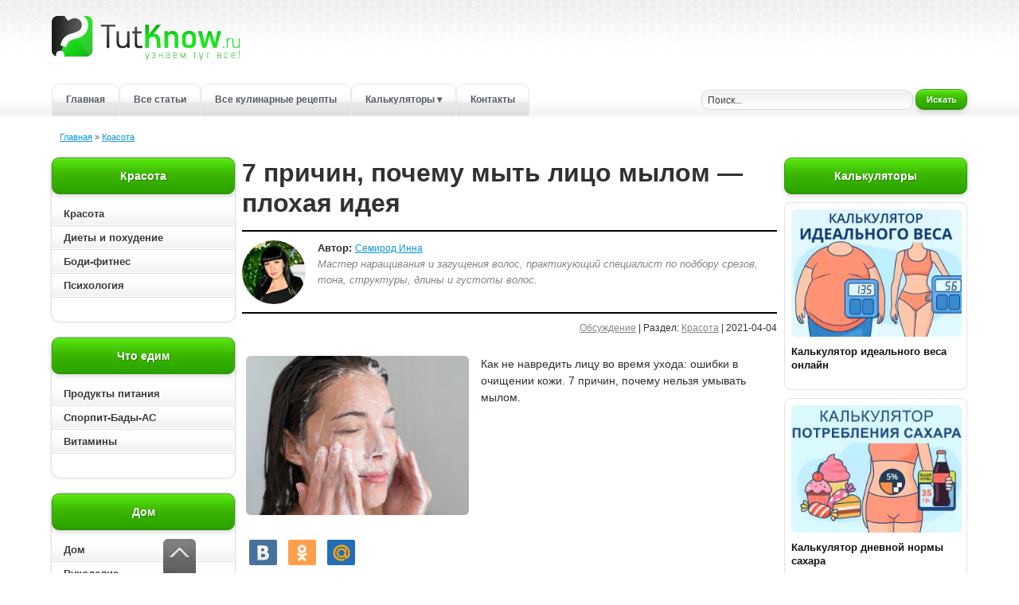

--- FILE ---
content_type: text/html; charset=utf-8
request_url: https://tutknow.ru/beauty/17281-7-prichin-pochemu-myt-lico-mylom-plohaya-ideya.html
body_size: 18593
content:
<!DOCTYPE html>
<html lang="ru">
<head>

<title>7 причин, почему нельзя мыть лицо мылом, опасные последствия</title>
<meta charset="utf-8">
<meta name="description" content="Как не навредить лицу во время ухода: ошибки в очищении кожи. 7 причин, почему нельзя умывать мылом.">
<meta name="keywords" content="нельзя мыть лицо мылом, нельзя умываться мылом">
<link rel="canonical" href="https://tutknow.ru/beauty/17281-7-prichin-pochemu-myt-lico-mylom-plohaya-ideya.html">
<link rel="alternate" type="application/rss+xml" title="Женский журнал TutKnow: кулинария, красота, питание, психология RSS" href="https://tutknow.ru/rss.xml">
<link rel="alternate" type="application/rss+xml" title="Женский журнал TutKnow: кулинария, красота, питание, психология RSS Dzen" href="https://tutknow.ru/rssdzen.xml">
<link rel="preconnect" href="https://tutknow.ru/" fetchpriority="high">
<meta property="twitter:title" content="7 причин, почему нельзя мыть лицо мылом, опасные последствия">
<meta property="twitter:url" content="https://tutknow.ru/beauty/17281-7-prichin-pochemu-myt-lico-mylom-plohaya-ideya.html">
<meta property="twitter:card" content="summary_large_image">
<meta property="twitter:image" content="https://tutknow.ru/uploads/posts/2021-04/1617546940_sostav-myla.jpg">
<meta property="twitter:description" content="Мыть лицо мылом — это подвергать нежную и чувствительную кожу лишним испытаниям. Чтобы ее очистить, лучше использовать другие средства — более деликатные, разработанные с учетом специфики эпидермиса. Несмотря на разнообразие видов мыла, не стоит поддаваться соблазну купить ароматный кусок средства,">
<meta property="og:type" content="article">
<meta property="og:site_name" content="Женский журнал TutKnow: кулинария, красота, питание, психология">
<meta property="og:title" content="7 причин, почему нельзя мыть лицо мылом, опасные последствия">
<meta property="og:url" content="https://tutknow.ru/beauty/17281-7-prichin-pochemu-myt-lico-mylom-plohaya-ideya.html">
<meta property="og:image" content="https://tutknow.ru/uploads/posts/2021-04/1617546940_sostav-myla.jpg">
<meta property="og:description" content="Мыть лицо мылом — это подвергать нежную и чувствительную кожу лишним испытаниям. Чтобы ее очистить, лучше использовать другие средства — более деликатные, разработанные с учетом специфики эпидермиса. Несмотря на разнообразие видов мыла, не стоит поддаваться соблазну купить ароматный кусок средства,">

<script src="/engine/classes/min/index.php?g=general&amp;v=kx1fk"></script>
<script src="/engine/classes/min/index.php?f=engine/classes/js/jqueryui.js,engine/classes/js/dle_js.js,engine/classes/fancybox/fancybox.js&amp;v=kx1fk" defer></script>
<script type="application/ld+json">{"@context":"https://schema.org","@graph":[{"@type":"BreadcrumbList","@context":"https://schema.org/","itemListElement":[{"@type":"ListItem","position":1,"item":{"@id":"https://tutknow.ru/","name":"Главная"}},{"@type":"ListItem","position":2,"item":{"@id":"https://tutknow.ru/beauty/","name":"Красота"}}]}]}</script>
<link rel="icon" type="image/svg+xml" href="/favicon.svg"/>
<link rel="shortcut icon" href="/favicon.ico" />
<link rel="apple-touch-icon" sizes="180x180" href="/apple-touch-icon.png"/>
<link rel="mask-icon" href="/icone-tab.svg" color="#2294eb"/>

<link rel="stylesheet" href="/templates/TutKnow/style/stylem.css?v=24">
<link rel="stylesheet" href="/templates/TutKnow/style/engine.css?v=2">

<script async type="text/javascript" src="//s.luxcdn.com/t/218404/360_light.js"></script>

<script type="text/javascript" src="/templates/TutKnow/js/libs.js?v40"></script>

<!-- Yandex.RTB -->
<script>window.yaContextCb=window.yaContextCb||[]</script>
<script src="https://yandex.ru/ads/system/context.js" async></script>

<script async src="https://cdn.tds.bid/bid.js" type="text/javascript"></script>

</head>
<body>

<!--Угловой стик Lux-->
<script async type='text/javascript' src='//s.luxcdn.com/t/218404/360_light.js'></script>
<script class='__lxGc__' type='text/javascript'>
((__lxGc__=window.__lxGc__||{'s':{},'b':0})['s']['_218404']=__lxGc__['s']['_218404']||{'b':{}})['b']['_708724']={'i':__lxGc__.b++};
</script>
 
<div class="all_container">
<div class="align_center_to_left">
<div class="all_containermid">

<!--Шапка сайта начало-->
<div id="head">
  <div class="name_container">
    <div class="logolink"><a href="/" title="Полезные советы и рецепты - TutKnow.ru"></a></div>
  </div>
  
<!--Меню начало-->
<div class="menu_container">
  <a href="/" title="Главная страница Tutknow.ru">Главная</a>
  <noindex><a href="/lastnews/" title="Все советы">Все статьи</a></noindex>
  <a href="/cookery/" title="Все кулинарные рецепты">Все кулинарные рецепты</a>
  <!-- Выпадающее меню -->
  <div class="menu_dropdown">
    <a href="/calc/" class="has-sub" title="Все калькуляторы">Калькуляторы &#9662;</a>
    <div class="submenu" role="menu" aria-label="Подменю калькуляторов">
      <a href="/calc/beauty/" role="menuitem" title="Калькуляторы красоты">&#9656; Красота и питание</a>
      <a href="/calc/cooking/" role="menuitem" title="Кулинарные калькуляторы">&#9656; Кулинарные</a>
      <a href="/calc/build/" role="menuitem" title="Строительные калькуляторы">&#9656; Строительные</a>
    </div>
  </div>
  <noindex><a href="/index.php?do=feedback" title="Связаться с администрацией сайта">Контакты</a></noindex>
</div>
<!--Меню конец-->

      <div class="poisk"><div class="poisk2">
        <form method="post" action=''>
          <input type="hidden" name="do" value="search" />
          <input type="hidden" name="subaction" value="search" />
          <input id="story" class="bbcodes_serch" name="story" value="Поиск..." onblur="if(this.value=='') this.value='Поиск...';" onfocus="if(this.value=='Поиск...') this.value='';" type="text" />
          <noindex><button style="width:65px; height: 25px;" class="bbcodes_serch_but" type="submit" ><span>Искать</span></button></noindex>
        </form>
</div></div>
</div>
<!--Меню конец-->
<!--Шапка сайта конец-->

<!--Середина начало-->
<div class="top_contents">
<div class="speedbarstyle"><span id="dle-speedbar"><span><a href="https://tutknow.ru/"><span>Главная</span></a></span>  »  <span><a href="https://tutknow.ru/beauty/"><span>Красота</span></a></span></span></div>
</div>
<div id="contents">
  <div id="left_contents"><div class="hightblock">

<div class="block_allcontents">
<div class="block_name">Красота</div>
<div class="block_contents_in2">
    <ul id="cssmenu">
      <li><a href="/beauty/" class="block_contents"  title="Красота">Красота</a></li>
      <li><a href="/diets/" class="block_contents"  title="Диетология">Диеты и похудение</a></li>
      <li><a href="/bodyfitness/" class="block_contents" title="Упражнения для роста мышц">Боди-фитнес</a></li>
      <li><a href="/psihologia/" class="block_contents"  title="Психология">Психология</a></li>
  </ul>
</div>
</div>

<div class="block_allcontents">
<div class="block_name">Что едим</div>
<div class="block_contents_in2">
    <ul id="cssmenu">
      <li><a href="/meal/" class="block_contents"  title="Полезные свойства продуктов питания">Продукты питания</a></li>
      <li><a href="/sportivnoe-pitanie/" class="block_contents" title="Спортивное питание и БАДы">Спорпит-Бады-АС</a></li>
      <li><a href="/vitamins/" class="block_contents"  title="Всё витамины">Витамины</a></li>
      <!-- <li><a href="/microelement/" class="block_contents"  title="Все микроэлементы для организма">Микроэлементы</a></li> -->
  </ul>
</div>
</div>

<div class="block_allcontents">
<div class="block_name">Дом</div>
<div class="block_contents_in2">
    <ul id="cssmenu">
      <li><a href="/family_and_children/" class="block_contents"  title="Бытовые статьи">Дом</a></li>
      <li><a href="/rukodelie/" class="block_contents"  title="Ручная работа">Рукоделие</a></li>
      <li><a href="/izuchenie-yazykov/" class="block_contents"  title="Советы по изучению иностранных языков">Изучение языков</a></li>
      <li><a href="/animals/" class="block_contents"  title="Животный мир">Животный мир</a></li>
      <li><a href="/garden_and_orchard/" class="block_contents"  title="Советы садоводам и огородникам">Сад и огород</a></li>
  </ul>
</div>
</div>

<div class="block_allcontents">
<div class="block_name">Технические рубрики</div>
<div class="block_contents_in2">
    <ul id="cssmenu">
      <li><a href="/astronomy/" class="block_contents"  title="Наука и астрономия">Астрономия и астрология</a></li>
      <li><a href="/tech_and_electronics/" class="block_contents"  title="Техника и электроника">Техника и электроника</a></li>
      <li><a href="/building/" class="block_contents"  title="Советы по строительству и ремонту">Строительство и ремонт</a></li>
  </ul>
</div>
</div>
  
<div class="block_allcontents">
<div class="block_name_kulinar">Кулинарные рецепты</div>
<div class="block_contents_in2">
    <ul id="cssmenu2">
      <li><a href="/cookery/" class="block_contents" style="color:#a64400;" title="Все кулинарные рецепты">Все кулинарные рецепты</a></li>
      <li><a href="/cookery/first_courses/" class="block_contents" title="Рецепты первых блюд">Первые блюда: Супы</a></li>
      <li><a href="/cookery/second_dishes/" class="block_contents" title="Рецепты вторых блюд">Вторые блюда</a></li>
      <li><a href="/cookery/salads/" class="block_contents" title="Рецепты салатов">Салаты</a></li>
      <li><a href="/cookery/snacks_and_sandwiches/" class="block_contents" title="Рецепты бутербродов и закусок">Закуски и бутерброды</a></li>
      <li><a href="/cookery/baking/" class="block_contents" title="Рецепты сладкой и не сладкой выпечки">Выпечка</a></li>
      <li><a href="/cookery/preserving/" class="block_contents" title="Рецепты консервирования">Заготовки</a></li>      
      <li><a href="/cookery/sauces/" class="block_contents" title="Рецепты соусов и майонезов">Соусы</a></li>
      <li><a href="/cookery/desserts/" class="block_contents" title="Рецепты десертов">Десерты</a></li>
      <li><a href="/cookery/drinks/" class="block_contents" title="Рецепты разных напитков">Напитки</a></li>
  </ul>
</div>
</div>

</div>





<div class="block_allcontents2left">
    <div class="block_contents_in2">

        <script async type='text/javascript' src='//s.luxcdn.com/t/218404/360_light.js'></script>
        <script class='__lxGc__' type='text/javascript'>
            ((__lxGc__=window.__lxGc__||{'s':{},'b':0})['s']['_218404']=__lxGc__['s']['_218404']||{'b':{}})['b']['_718206']={'i':__lxGc__.b++};
        </script>

    </div>
</div></div>
  <div id="right_contents">









<div class="block_allcontents2">
<div class="block_name">Калькуляторы</div>
<div class="block_contents_in2">
   <div class="topnews_block">
  <a class="topnews_link" href="https://tutknow.ru/calc/beauty/17871-kalkuljator-idealnogo-vesa-onlajn.html" title="{text limit="100"}">
    <img class="topnews_img" alt="" src="/uploads/posts/2025-08/thumbs/f3b20303a6_calc-1.webp">
    <div class="topnews_title">Калькулятор идеального веса онлайн</div>
  </a>
</div><div class="topnews_block">
  <a class="topnews_link" href="https://tutknow.ru/calc/beauty/17898-kalkuljator-dnevnoj-normy-sahara.html" title="{text limit="100"}">
    <img class="topnews_img" alt="" src="/uploads/posts/2025-09/thumbs/1-calc.webp">
    <div class="topnews_title">Калькулятор дневной нормы сахара</div>
  </a>
</div><div class="topnews_block">
  <a class="topnews_link" href="https://tutknow.ru/calc/beauty/17819-kalkuljator-rascheta-kalorij-onlajn-dlja-pohudenija-i-nabora-massy.html" title="{text limit="100"}">
    <img class="topnews_img" alt="" src="/uploads/posts/2025-08/thumbs/bb3bee4c89_1-calc.webp">
    <div class="topnews_title">Калькулятор расчета калорий онлайн для похудения и набора массы</div>
  </a>
</div><div class="topnews_block">
  <a class="topnews_link" href="https://tutknow.ru/calc/beauty/17814-kalkuljator-indeksa-massy-tela-imt.html" title="{text limit="100"}">
    <img class="topnews_img" alt="" src="/uploads/posts/2025-08/thumbs/calc1.webp">
    <div class="topnews_title">Калькулятор индекса массы тела (ИМТ)</div>
  </a>
</div><div class="topnews_block">
  <a class="topnews_link" href="https://tutknow.ru/calc/beauty/17887-indeks-zhirovoi-massy-tela.html" title="{text limit="100"}">
    <img class="topnews_img" alt="" src="/uploads/posts/2025-08/thumbs/2e585319b8_calc-1.webp">
    <div class="topnews_title">Индекс жировой массы тела – онлайн-калькулятор</div>
  </a>
</div>
</div>
</div>







<div class="block_allcontents2">
<div class="block_name">Рекомендуем</div>
<div class="block_contents_in2">
   <div class="topnews_block">
  <a class="topnews_link" href="https://tutknow.ru/beauty/978-tykvennoe-maslo-dlya-lica.html" title="{text limit="100"}">
    <img class="topnews_img" alt="" src="/uploads/posts/2013-09/thumbs/1379527744_tykvennoe-maslo-dlya-lica.jpg">
    <div class="topnews_title">Тыквенное масло для лица</div>
  </a>
</div><div class="topnews_block">
  <a class="topnews_link" href="https://tutknow.ru/beauty/1651-chaynyy-grib-v-kosmetologii.html" title="{text limit="100"}">
    <img class="topnews_img" alt="" src="/uploads/posts/2015-08/thumbs/1439676640_kombucha-e1437970327153-660x399.jpg">
    <div class="topnews_title">Чайный гриб в косметологии</div>
  </a>
</div><div class="topnews_block">
  <a class="topnews_link" href="https://tutknow.ru/beauty/1685-kastorovoe-maslo-dlya-resnic-i-brovey.html" title="{text limit="100"}">
    <img class="topnews_img" alt="" src="/uploads/posts/2015-08/thumbs/1440601250_kastorka-dlya-resnic-i-brovey.jpg">
    <div class="topnews_title">Касторовое масло для ресниц и бровей</div>
  </a>
</div><div class="topnews_block">
  <a class="topnews_link" href="https://tutknow.ru/beauty/5548-parabeny-v-kosmetike.html" title="{text limit="100"}">
    <img class="topnews_img" alt="" src="/uploads/posts/2016-08/thumbs/1469998900_parabeny-v-kosmetike.jpg">
    <div class="topnews_title">Парабены в косметике</div>
  </a>
</div><div class="topnews_block">
  <a class="topnews_link" href="https://tutknow.ru/beauty/8870-kak-pravilno-zagorat-v-solyarii.html" title="{text limit="100"}">
    <img class="topnews_img" alt="" src="/uploads/posts/2017-07/thumbs/1499430148_procedura-zagara-v-solyarii.jpg">
    <div class="topnews_title">Как правильно загорать в солярии</div>
  </a>
</div>
</div>
</div>




<!--
<div class="block_allcontentsvk">
-->









<div class="block_allcontents2">
<div class="block_contents_in2">

<script async type='text/javascript' src='//s.luxcdn.com/t/218404/360_light.js'></script> <script class='__lxGc__' type='text/javascript'> ((__lxGc__=window.__lxGc__||{'s':{},'b':0})['s']['_218404']=__lxGc__['s']['_218404']||{'b':{}})['b']['_660694']={'i':__lxGc__.b++}; </script>

</div>
</div></div>
  <div id="centr_contents">


      
      
      
      <div itemscope itemtype="https://schema.org/Article" class="story_conteiner" data-anchor="https://tutknow.ru/beauty/17281-7-prichin-pochemu-myt-lico-mylom-plohaya-ideya.html">
<h1 itemprop="headline">7 причин, почему мыть лицо мылом — плохая идея</h1>
<div class="author-blok">
    <img src="/templates/TutKnow/images/autors/beauty.jpg" width="80" height="80" alt="Инна" class="picdocleft">
    <span><b>Автор:</b> <span itemprop="author" itemscope itemtype="https://schema.org/Person"><span itemprop="name"><a target="_blank" href="https://tutknow.ru/inna-semirod.html">Семирод Инна</a></span></span>
        <br><span class="greyautor">Мастер наращивания и загущения волос, практикующий специалист по подбору срезов, тона, структуры, длины и густоты волос.</span></span>
</div>
<div class="block_news_6"><a id="dle-comm-link" href="https://tutknow.ru/beauty/17281-7-prichin-pochemu-myt-lico-mylom-plohaya-ideya.html#comment">Обсуждение</a> | Раздел: <span itemprop="articleSection"><a href="https://tutknow.ru/beauty/">Красота</a></span> | 2021-04-04</div>
<div class="block_news_31">
    <div class="block_news_32">
        <div itemprop="description" class="block_cont_rekl short_texts"><p><a href="https://tutknow.ru/uploads/posts/2021-04/1617546144_7-prichin-pochemu-nelzya-myt-lico-mylom.jpg" class="highslide" target="_blank"><img width="280" height="200" loading="lazy" src="/uploads/posts/2021-04/thumbs/1617546144_7-prichin-pochemu-nelzya-myt-lico-mylom.jpg" alt="7 причин, почему нельзя мыть лицо мылом" style="float:left;"></a>Как не навредить лицу во время ухода: ошибки в очищении кожи. 7 причин, почему нельзя умывать мылом.</p></div>
    </div>

<div class="block_social"><noindex>
<script type="text/javascript" src="//yastatic.net/share/share.js"></script>
<div class="yashare-auto-init" data-yashareL10n="ru" data-yashareType="small" data-yashareQuickServices="vkontakte,odnoklassniki,moimir" data-yashareTheme="counter"></div>
</noindex></div>

     <span class="block_re_img"><div class="block_cont_rekl2">
    
<script async type='text/javascript' src='//s.luxcdn.com/t/218404/360_light.js'></script>
<script class='__lxGc__' type='text/javascript'>
((__lxGc__=window.__lxGc__||{'s':{},'b':0})['s']['_218404']=__lxGc__['s']['_218404']||{'b':{}})['b']['_660696']={'i':__lxGc__.b++};
</script>
    
</div></span>
 
 
 
     
 

<div class="blue-block">
<div class="blue-block2">
<div class="titlesoderjanie">Содержание:</div>
<ul>
<li><a href="#nepodhodyashii-sostav">Неподходящий состав</a></li>
<li><a href="#unichtozhenie-gidrolipidnoi-mantii">Уничтожение гидролипидной мантии</a></li>
<li><a href="#narushenie-kislotno-shelochnogo-balansa">Нарушение кислотно-щелочного баланса</a></li>
<li><a href="#opasnaya-sterilnost">Опасная стерильность</a></li>
<li><a href="#izmenenie-struktury-rogovogo-sloya">Изменение структуры рогового слоя</a></li>
<li><a href="#utrata-vlagi">Утрата влаги</a></li>
<li><a href="#otsutstvie-nuzhnyh-komponentov">Отсутствие нужных компонентов</a></li>
</ul>
</div></div>

 
    <div class="block_news_312">
    
    

    <div itemprop="articleBody">
      <p>Мыть лицо мылом — это подвергать нежную и чувствительную кожу лишним испытаниям. Чтобы ее очистить, лучше использовать другие средства — более деликатные, разработанные с учетом специфики эпидермиса. Несмотря на разнообразие видов мыла, не стоит поддаваться соблазну купить ароматный кусок средства, на котором помечено, что оно создано специально для лица. И уж тем более не нужно экспериментировать с обычным туалетным мылом. В лучшем случае кожа отреагирует раздражением и сухостью, а в худшем появятся серьезные дерматологические проблемы. Далее 7 причин, почему нельзя умывать мылом лицо.</p>
<h2><a name="nepodhodyashii-sostav"></a>Неподходящий состав</h2>
<p><img width="650" height="526" loading="lazy" src="/uploads/posts/2021-04/1617546940_sostav-myla.jpg" alt="Состав мыла" style="display:block;margin-left:auto;margin-right:auto;"></p>
<p>Начать нужно с того, что мыло по определению не предназначено именно для ухода за лицом. Это средство разработано для гигиенических и бытовых нужд. Под такие цели и разрабатывался его состав.</p>
<p>В классическом рецепте основой является водорастворимая натриевая либо калийная соль. К ней добавлены насыщенные жирные кислоты — чаще всего стеарат натрия. То есть мыльная пена образовывается в результате реакции жирных кислот и щелочи.</p>
<p>Под воздействием воды образовывается пенящийся раствор, который проникает в поры, вымывая загрязнения. Эмульсия обволакивает мельчайшие частички грязи, снимая их с поверхности кожи. Казалось бы, это очень полезно и для лица, которое нуждается в регулярной качественной очистке. Ведь мыло отлично устраняет даже кожный жир.</p>
<p>Почему же нельзя мыть лицо мылом — такой эффект не оправдан. Есть смысл очищать этим способом руки, которые постоянно контактируют с сильно загрязненными поверхностями. Однако воздействие весьма агрессивное для тонкой и нежной кожи лица. Компоненты средства несут угрозу и вред ее клеткам:</p>
<ol>
<li>Ионы соли «вымывают» из рогового слоя эпидермиса естественные увлажняющие вещества.</li>
<li>Жирные кислоты вызывают закупорку пор (она особенно очевидна, если кожа в целом склонна к образованию угрей).</li>
</ol>
<p>Стоит добавить, что в магазинах сегодня представлены продукты, которые почти не имеют общего с мылом в классическом представлении. Это синтетические моющие средства, состав которых еще более «ядерный». В него входят поверхностно-активные вещества (ПАВы) и растительные жиры, а то и продукты химической переработки нефти.</p>
<p>Естественно, столь агрессивные элементы и вовсе противопоказаны к применению: синтетическое мыло для лица бывает опасным. В результате мытья появляется чувство стянутости кожи, раздражение с покраснением и сухостью. Если же средством пользоваться постоянно, можно заработать дерматиты и другие кожные проблемы.</p>
<p>Вред мыла для кожи лица еще больше, если это продукт для mass market, в котором, помимо вышеперечисленных компонентов, есть красители, отдушки. Некоторые из них бывают столь агрессивны, что вызывают аллергическую реакцию или раздражение буквально после одного умывания.</p>
<h2><a name="unichtozhenie-gidrolipidnoi-mantii"></a>Уничтожение гидролипидной мантии</h2>
<p><img width="650" height="472" loading="lazy" src="/uploads/posts/2021-04/1617547540_gidrolipidnaya-mantiya-kozhi.png" alt="Гидролипидная мантия кожи" style="display:block;margin-left:auto;margin-right:auto;"></p>
<p style="text-align:center;"><i>На схеме показана гидролипидная мантия увлажненной и сухой кожи</i></p>
<p>А теперь давайте перейдем к строению человеческой кожи. Полезно иметь о нем представление, чтобы понять раз и навсегда, можно ли мыть лицо мылом.</p>
<p>Наша кожа — очень сложный многослойный орган. Одна из его составляющих — это гидролипидная мантия. При ее нарушении и дефектах возникают многочисленные проблемы — от проникновения микробов и аллергенов в глубокие ткани и до дегидратации эпидермиса. Мыть лицо мылом вредно, так как оно разрушает гидролипидный барьер, поскольку изначально такое средство не предназначено для выполнения деликатного очищения кожи.</p>
<p><strong>Гидролипидная мантия — это пленка, которая находится на поверхности кожи и невидима глазу, которая состоит из нескольких элементов:</strong></p>
<ul>
<li>отслоившиеся чешуйки;</li>
<li>собственные выделения человека — пот, кожное сало;</li>
<li>органические кислоты;</li>
<li>местная микрофлора — так называемые полезные бактерии.</li>
</ul>
<p>Естественно, она весьма уязвимая. Хотя постоянно обновляется, при агрессивном химическом воздействии этот слой разрушается. Именно такой эффект наблюдается при вспенивании классического мыла на основе жирных кислот и щелочи.</p>
<p>Аналогичным способом действует и синтетическое средство из ПАВ и продуктов нефтехимии. И чем чаще используют мыло для умывания лица, тем сложнее последствия.</p>
<p>Когда гидролипидная мантия не успевает восстанавливаться, образовывается брешь в защитном барьере. Организм открыт для атак вредоносных микроорганизмов. Повышается проницаемость кожи для химических веществ. Кроме того, понижается эффективность кремов и других средств по уходу. Если говорить самыми простыми словами, вместо того, чтобы проникать вглубь тканей и устранять серьезные проблемы в структуре кожи, они будут работать поверхностно, фактически латая гидролипидный барьер.</p>
<h2><a name="narushenie-kislotno-shelochnogo-balansa"></a>Нарушение кислотно-щелочного баланса</h2>
<p><img width="650" height="465" loading="lazy" src="/uploads/posts/2021-04/1617548577_uroven-ph-kozhi.jpg" alt="Уровень pH кожи" style="display:block;margin-left:auto;margin-right:auto;"></p>
<p>Многие рекламные ролики разных видов мыла пестрят информацией о том, что их продукция отличается «правильным» pH. Покупатели же не особо понимают, что это за показатель, и легко верят обещаниям дельцов. Между тем, с уровнем pH все не так просто, как хотелось бы. Но именно из-за нарушения этого показателя ответ на вопрос, мыть ли лицо мылом, становится очевидным.</p>
<p>Особенность человеческой кожи заключается в том, что для нее здоровым является уровень pH в пределах 4.7-5.7. Это ни что иное, как кислотность покровов. Если показатель находится в вышеупомянутых пределах, среда кислая. Благодаря этому наблюдаются следующий положительный эффект: гибнут вредоносные микроорганизмы. То есть кожа, по сути, выступает первым и важнейшим оружием против бактерий и вирусов. Вредоносные агенты погибают, не успев проникнуть внутрь организма. В кислых же условиях благополучно выживает так называемая положительная микробиота.</p>
<p>Умываться с мылом — означает нарушать кислотную среду. Сразу после очищения кожи при помощи такого средства показатель pH резко меняется — в сторону увеличения. Насколько именно он вырастет, зависит от характеристик конкретного моющего продукта. Но в любом случае естественная кислая среда меняется, что бы ни сулили производители мыла.</p>
<p>Не будем утверждать, что мылом нельзя мыть лицо никогда и ни при каких обстоятельствах. Поскольку организм прилагает все усилия к тому, чтобы восстановить легкую кислотность. Для этого эпидермис вырабатывает различные органические кислоты — молочные, лимонные и другие. Однако точно нельзя пользоваться таким средством постоянно.</p>
<p><strong>Нарушение баланса в пользу щелочи чревато такими последствиями:</strong></p>
<ul>
<li>раздражение кожных покровов;</li>
<li>сухость кожи;</li>
<li>развитие патогенной микрофлоры;</li>
<li>формирование акне;</li>
<li>возникновение кожных заболеваний.</li>
</ul>
<p>Тем более нельзя умываться мылом, если кожа и так склонна к появлению микротравм. Страдая от обезвоживания, покровы не смогут защищаться от бактерий. Легко проникая вглубь тканей, микроорганизмы будут провоцировать высыпания и более серьезные патологии.</p>

      
      
    
      <h2><a name="opasnaya-sterilnost"></a>Опасная стерильность</h2>
<p><img width="650" height="536" src="/uploads/posts/2021-04/1617548924_propionibacterium-acnes-na-kozhe-lica.jpg" alt="Propionibacterium acnes на коже лица" style="display:block;margin-left:auto;margin-right:auto;"></p>
<p style="text-align:center;"><i>На фото Propionibacterium acnes на коже лица</i></p>
<p>Многие люди даже не задумываются над вопросом, можно ли умываться мылом: они обожают те ощущения на коже, которые возникают после того, как лицо вымыто «до скрипа». Больше всего приверженцев этого моющего средства среди обладателей жирных покровов. И их можно понять: если лицо лоснится от избытка кожного сала, волей-неволей хочется вымыться так, чтобы кожа наконец-то не жирнилась. Однако это небезопасно и даже вредно!</p>
<p>Давайте подробнее разберемся с микробиотой: если говорить самыми простыми словами, то это сообщество полезных бактерий, которое присутствует на коже человека. Если в конце 19 века одни ученые обнаружили, что существуют некие невидимые глазу микроорганизмы, способные вызывать болезни, то другие, спустя столетие, выяснили, что есть среди них и полезные, жизненно важные.</p>
<p>Основные представители дружественной микрофлоры, обитающей на лице:</p>
<ul>
<li><strong>Propionibacterium acnes</strong> — вырабатывает пропионовую кислоту. Она, в свою очередь, препятствует росту многих вредных бактерий.</li>
<li><strong>Staphylococcus epidermidis</strong> — этот микроорганизм предупреждает размножение вредоносного «родственника» — золотистого стафилококка.</li>
</ul>
<p>Любое, даже самое деликатное крем-мыло для лица беспощадно уничтожает микробиоту. Можно было бы этому порадоваться, если не знать, что те самые положительные бактерии, по сути, защищают нас от агрессоров. Если же их целенаправленно устранять, то возникает дисбаланс. На стерильно чистой коже быстро и охотно селятся вредные микроорганизмы: старательно соскабливая жир и грязь, человек, фактически, создает для них идеальные условия для размножения. Поэтому мыло для кожи лица вредно тем, что способствует развитию патогенной флоры.</p>
<p>Не секрет, что даже некоторые косметологи до сих пор рекомендуют умываться при угрях, черных точках, воспалениях дегтярным мылом. Оно считается природным антисептиком, уничтожая микрофлору. Также ему приписывают ранозаживляющие, подсушивающие свойства. Можно ли умываться дегтярным мылом? Если его и применять, то очень дозированно. Лучше сначала проконсультироваться с дерматологом или косметологом. Чаще всего с таким средством советуют выполнять буквально 2-3 очищающие процедуры в неделю, если к его применению есть показания.</p>
<h2><a name="izmenenie-struktury-rogovogo-sloya"></a>Изменение структуры рогового слоя</h2>
<p><img width="650" height="518" src="/uploads/posts/2021-04/1617547198_izmenenie-struktury-rogovogo-sloya-kozhi.jpg" alt="Изменение структуры рогового слоя кожи" style="display:block;margin-left:auto;margin-right:auto;"></p>
<p>Изучив, как действует это моющее средство на кожные покровы, ученые нашли вред мыла для лица не только в том, что оно нарушает гидролипидную мантию и pH. При изменении кислотности в эпидермисе начинаются неблагожелательные процессы. Если кислотная среда меняется на щелочную, нарушается выработка ферментов. Это, в свою очередь, пагубно сказывается на структуре рогового слоя — это видимая часть кожи. Она служит очередным барьером после гидролипидной мантии на пути патогенов.</p>
<p><strong>Что же происходит с роговым слоем при умывании мылом:</strong></p>
<ol>
<li>Замедляется скорость обновления клеток;</li>
<li>Ухудшается способность к регенерации после повреждений;</li>
<li>Меняется структура тканей: они становятся более рыхлыми, проницаемыми.</li>
</ol>
<p>Именно поэтому на фоне постоянного использования такого средства возникает нежелательная сухость, краснота, склонность к раздражениям. Из-за изменения структуры рогового слоя кожа еще хуже противостоит факторам окружающей среды — солнцу, ветру, морозному воздуху. А ведь лицо постоянно открыто таким воздействиям, поэтому для него вдвойне важна сохранность всех барьерных функций эпидермиса. Поэтому получается замкнутый круг, результатом которого становится тусклость покровов, быстрое старение вместе с шелушением и другими кожными проблемами. </p>
<h2><a name="utrata-vlagi"></a>Утрата влаги</h2>
<p><img width="650" height="533" src="/uploads/posts/2021-04/1617549340_poterya-kozhey-vlagi.jpg" alt="Потеря кожей влаги" style="display:block;margin-left:auto;margin-right:auto;"></p>
<p>Если использовать для умывания мыло для лица и тела, неизбежно ощущение сухости и стянутости кожи. И оно небезопасно — это свидетельство обезвоживания организма:</p>
<ul>
<li>Щелочные соединения разрушают жиры, то есть и липиды, которые входят в состав гидролипидной мантии. Она же препятствует утрате воды.</li>
<li>Неправильный pH приводит к повышенной рыхлости и проницаемости тканей. Соответственно, драгоценная жидкость легче и быстрее испаряется под воздействием солнца, ветра.</li>
</ul>
<p>Если кожа постоянно «испытывает жажду», страдают ее ткани, включая коллаген и эластин. Они отвечают за молодость и красоту. При нехватке воды такие волокна теряют упругость, вместе с жесткостью приходит и хрупкость. Внешне это выражается в появлении морщинок, ослаблении тургора. Если же хочется отсрочить старость, сам по себе отпадет вопрос, можно ли умываться хозяйственным мылом. </p>
<h2><a name="otsutstvie-nuzhnyh-komponentov"></a>Отсутствие нужных компонентов</h2>
<p><img width="650" height="527" src="/uploads/posts/2021-04/1617549630_mindalnoe-maslo.jpg" alt="Миндальное масло" style="display:block;margin-left:auto;margin-right:auto;"></p>
<p>Даже если купить самое дорогое жидкое мыло для лица, после знакомства с его составом легко выяснить, что в нем отсутствуют многие ценные компоненты, которые важны в очищении деликатной и нежной кожи. Хотя производители совершенствуют свою продукцию, подгоняя ее под современные стандарты. Однако сбалансированным и максимально полезным для кожи лица можно считать лишь состав специальных средств для его очищения — тоника и молочка, лосьона или геля.</p>
<p>Что же именно должно входить в мыло для лица, чтобы можно было говорить, что оно идеально и бережно очищает и поддерживает кожные покровы:</p>
<ol>
<li><strong>Специальные мягкие ПАВы</strong>. Это не те агрессивные вещества, которые допустимы в мыле. В очищающие средства для лица включают каприл глюкозид и коко-бетаин, кокоглюкозид и кокамидопропил бетаин. Они превосходно справляются с загрязнениями, практически не меняя pH и не нарушая гидролипидную мантию. Поэтому и исключено пересушивание кожи с последующими негативными последствиями.</li>
<li><strong>Кислоты</strong>. Речь идет о молочной, салициловой и т.д. Вспоминая о том, почему нельзя умываться мылом — из-за его щелочной природы, станет ясно, зачем в средствах, предназначенных для очищения лица, такие компоненты. Они поддерживают кислую среду, что требуется для поддержания гидролипидной мантии, pH. Плюс к этому кислоты аккуратно отшелушивают ороговевшие клетки, тем самым запуская регенерационные процессы. Особенно незаменимы они в средствах для жирной и проблемной кожи.</li>
<li><strong>Увлажняющие компоненты</strong>. Поскольку лицо открыто всем ветрам, иссушающему солнцу и морозному воздуху зимой, то клетки кожи очень быстро теряют драгоценную влагу. Причем важно избавиться от убеждения, будто увлажнение нужно только при выраженной сухости покровов. Именно обезвоживание способно запустить чрезмерную выработку себума. И, соответственно, увлажняющие компоненты могут нормализовать работу сальных желез. Если же кожу тщательно вымывать от жира, используя детское мыло для лица или другое аналогичное средство, вместо специальных пенок и гелей, процесс только усугубится. Причем вместе с жирным блеском в отражении будут пугать еще и расширенные поры, черные точки. Для увлажняющего эффекта в косметику для очищения добавляют растительные экстракты, пантенол, глицерин.</li>
<li><strong>Натуральные масла</strong>. Их вводят в состав для смягчения сухой кожи. Параллельно они защищают чувствительные покровы. Естественно, производители отбирают лучшие масла для нежного лица — кокосовое, миндальное, розовое, розмарина и чабреца.</li>
</ol>
<p>Почему нельзя мыть мылом лицо — смотрите на видео:</p>
<p><!--dle_media_begin:https://www.youtube.com/watch?v=8tRxmyznFvQ--><div class="youtube-video"><iframe width="356" height="200" src="https://www.youtube.com/embed/8tRxmyznFvQ?feature=oembed" frameborder="0" allow="accelerometer; autoplay; clipboard-write; encrypted-media; gyroscope; picture-in-picture" allowfullscreen></iframe></div><!--dle_media_end--></p>
<p>Еще стоит вспомнить, что косметическая промышленность предлагает широчайший арсенал средств очищения лица, специальные составы для сухой и жирной, комбинированной и чувствительной кожи. При всем желании невозможно максимально точно подобрать мыло, которое будет не только очищать, а и увлажнять, питать, смягчать кожу, предупреждая чувство стянутости и шелушение. Если же хочется как можно дольше сохранять молодость, не боясь первых морщинок, тем более необходимо пользоваться специальной косметикой. Не стоит полагаться на чужие отзывы о мыле для лица: даже если оно кому-то идеально подошло, не факт, что удовлетворит потребности вашей кожи.</p>
    </div>

    <!-- Structured data -->
    <meta itemprop="image" content="https://tutknow.ru/uploads/posts/2021-04/thumbs/1617546144_7-prichin-pochemu-nelzya-myt-lico-mylom.jpg">

    <span itemprop="publisher" itemscope itemtype="https://schema.org/Organization">
      <meta itemprop="name" content="TutKnow.ru">
      <meta itemprop="url" content="https://tutknow.ru/">
      <span itemprop="logo" itemscope itemtype="https://schema.org/ImageObject">
        <link itemprop="url" href="https://tutknow.ru/templates/TutKnow/images/logotutknowgoogle.png">
        <meta itemprop="width" content="200">
        <meta itemprop="height" content="200">
      </span>
    </span>
      
    <meta itemprop="datePublished" content="2021-04-04"/>
    
    <link itemprop="mainEntityOfPage" href="https://tutknow.ru/beauty/17281-7-prichin-pochemu-myt-lico-mylom-plohaya-ideya.html">
      
    
    
      
    <div class="block_social"><noindex>
    <div class="yashare-auto-init" data-yashareL10n="ru" data-yashareType="small" data-yashareQuickServices="vkontakte,odnoklassniki,moimir" data-yashareTheme="counter"></div>
    </noindex></div>
      
      
      
    </div>

</div>





<div class="block_news_s">Другие интересные статьи:</div>
<div class="block_news_5f">
<div class="topnews_block">
  <a class="topnews_link" href="https://tutknow.ru/beauty/16648-top-10-oshibok-pri-umyvanii.html" title="Распространенные ошибки при умывании лица: ТОП-10. Как правильно умываться, чтобы не повредить кожу лица? Популярные средства для умывания.">
    <img class="topnews_img" alt="" src="/uploads/posts/2020-02/thumbs/1581250936_oshibki-pri-umyvanii.jpg">
    <div class="topnews_title">ТОП-10 ошибок при умывании</div>
  </a>
</div><div class="topnews_block">
  <a class="topnews_link" href="https://tutknow.ru/beauty/12251-kak-pravilno-ochishhat-kozhu-lica-jetapy-i-oshibki.html" title="Как и почему необходимо ежедневно очищать кожу лица? Разбор самых распространенных ошибок при проведении данной процедуры.">
    <img class="topnews_img" alt="" src="/uploads/posts/2018-05/thumbs/1527343399_ochischenie-kozhi-lica.jpg">
    <div class="topnews_title">Как правильно очищать кожу лица: этапы и ошибки</div>
  </a>
</div><div class="topnews_block">
  <a class="topnews_link" href="https://tutknow.ru/beauty/16615-kak-pravilno-umyvatsya.html" title="Почему важно умываться утром и вечером? Порядок умывания, средства для процедуры. Частые ошибки при умывании.">
    <img class="topnews_img" alt="" src="/uploads/posts/2020-02/thumbs/1580636210_kak-pravilno-umyvatsya.jpg">
    <div class="topnews_title">Как правильно умываться?</div>
  </a>
</div><div class="topnews_block">
  <a class="topnews_link" href="https://tutknow.ru/family_and_children/1056-poleznoe-mylo-8213-hozyaystvennoe.html" title="Советы, где можно с пользой для здоровья, красоты и не только применить хозяйственное мыло: в кулинарии, косметологии, домашнем хозяйстве и народной медицине.">
    <img class="topnews_img" alt="" src="/uploads/posts/2014-03/thumbs/1394536154_hozyaystvennoe-mylo-sposoby-primeneniya.jpg">
    <div class="topnews_title">Полезное мыло — хозяйственное</div>
  </a>
</div><div class="topnews_block">
  <a class="topnews_link" href="https://tutknow.ru/beauty/8767-hozyaystvennoe-mylo-dlya-volos-polza-i-vred.html" title="Такое простое и недорогое средство, как хозяйственное мыло, помогает быстро восстановить ослабленные и травмированные волосы.">
    <img class="topnews_img" alt="" src="/uploads/posts/2017-06/thumbs/1498652570_hozyaystvennoe-mylo-dlya-volos-polza-i-vred.jpg">
    <div class="topnews_title">Хозяйственное мыло для волос: польза и вред</div>
  </a>
</div><div class="topnews_block">
  <a class="topnews_link" href="https://tutknow.ru/beauty/3924-kak-ispolzovat-degtyarnoe-mylo-ot-pryschey.html" title="Польза и противопоказания к использованию дегтярного мыла. Рецепты приготовления масок на его основе. Инструкция по изготовлению средства своими руками.">
    <img class="topnews_img" alt="" src="/uploads/posts/2016-04/thumbs/1460101826_degtyarnoe-mylo.jpg">
    <div class="topnews_title">Как использовать дегтярное мыло от прыщей</div>
  </a>
</div><div class="topnews_block">
  <a class="topnews_link" href="https://tutknow.ru/beauty/6506-primenenie-degtyarnogo-myla-v-borbe-s-pryschami.html" title="Узнайте, как проводить эффективное очищение кожи от прыщей и других видов высыпаний при помощи дегтярного мыла.">
    <img class="topnews_img" alt="" src="/uploads/posts/2016-11/thumbs/1478360623_primenenie-degtyarnogo-myla-v-borbe-s-pryschami.jpg">
    <div class="topnews_title">Применение дегтярного мыла в борьбе с прыщами</div>
  </a>
</div><div class="topnews_block">
  <a class="topnews_link" href="https://tutknow.ru/beauty/1191-losony-i-toniki-dlya-zhirnoy-i-kombinirovannoy-kozhi.html" title="Жирная и комбинированная кожа всегда приносит много неприятных проблем. Чтобы избавится от них, мы поделимся самыми эффективными рецептами для красоты и">
    <img class="topnews_img" alt="" src="/uploads/posts/2014-10/thumbs/1414386442_losony-i-toniki-dlya-zhirnoy-i-kombinirovannoy-kozhi.jpg">
    <div class="topnews_title">Лосьоны и тоники для жирной и комбинированной кожи</div>
  </a>
</div><div class="topnews_block">
  <a class="topnews_link" href="https://tutknow.ru/beauty/1273-domashnie-maski-dlya-suhoy-kozhi-lica.html" title="Сегодня мы расскажем вам, от чего кожа становится сухой, а также поделимся рецептами домашних масок против сухости лица.">
    <img class="topnews_img" alt="" src="/uploads/posts/2015-02/thumbs/1423124255_domashnie-maski-dlya-suhoy-kozhi-lica.jpg">
    <div class="topnews_title">Домашние маски для сухой кожи лица</div>
  </a>
</div>
</div>






<div class="block_news_namereview"><div id="comment"></div>Обсуждение</div>
<div class="block_news_review">
    
<div id="dle-ajax-comments"></div>

		<!--dlenavigationcomments-->
</div>

<noindex>
        <form  method="post" name="dle-comments-form" id="dle-comments-form" ><div class="story_conteiner">
<div class="block_site">Добавление комментария</div>
<div class="block_text_static">
<div style="margin-bottom: 20px;">Все комментарии проходят модерацию: не пишите спам, ссылки в тексте. Все оскорбления и комментарии с нецензурной лексикой будут удаляться.</div>
		<table class="tableform" cellpadding="4">
			
			<tr>
				<td class="block_table">
					Имя:<span class="impot">*</span>
				</td>
				<td><input type="text" name="name" id="name" class="f_input" /></td>
			</tr>
			<tr>
				<td class="block_table">
					E-Mail:
				</td>
				<td><input type="text" name="mail" id="mail" class="f_input" /></td>
			</tr>
			
			<tr>
				<td class="block_table">
					Комментарий:
				</td>
				<td class="editorcomm"><div class="bb-editor"><textarea name="comments" id="comments" cols="70" rows="10"></textarea></div></td>
			</tr>
            


            
            
			
			
			
			<tr>
				<td class="block_table">
					Если вы не робот, то подтвердите это: <span class="impot">*</span>
				</td>
				<td>
					<div><div class="g-recaptcha" data-sitekey="6LfZUwwTAAAAAMHkxOdjdEHmtfk4sdQQB_ZVsHKm" data-theme="light" data-language="ru"></div><script src="https://www.google.com/recaptcha/api.js?hl=ru" async defer></script></div>
				</td>
			</tr>
			
		</table>

		<div class="block_site_4">
			<button type="submit" name="submit" class="bbcodes"><span>Добавить</span></button>
		</div>
</div>
</div>
		<input type="hidden" name="subaction" value="addcomment">
		<input type="hidden" name="post_id" id="post_id" value="17281"><input type="hidden" name="user_hash" value="a3121ec971c65cf4cf72c5242a7c9c303fd52181"></form>
</noindex>
</div>

      
      
  </div>
</div>
<!--Середина конец-->

<div id="footer">
<div class="foot_line"></div>
<div class="foot_txt">

    <p>© 2012–2026 TutKnow.ru</p>
<nav>
  <a href="/privacy-policy.html">Политика конфиденциальности</a> /
  <a href="/cookie-policy.html">Политика использования файлов cookie</a> /
  <a href="/terms-of-use.html">Условия использования</a>
</nav>

<a href="#" onclick="if(window.__lxG__consent__!==undefined&&window.__lxG__consent__.getState()!==null){window.__lxG__consent__.showConsent()} else {alert('This function only for users from European Economic Area (EEA)')}; return false">Change privacy settings</a>
</div>

</div>
<!--Footer конец-->
</div>
</div>
</div>

 <a href="#" id="toTop" title="Наверх"></a>

<script>
<!--
var dle_root       = '/';
var dle_admin      = '';
var dle_login_hash = 'a3121ec971c65cf4cf72c5242a7c9c303fd52181';
var dle_group      = 5;
var dle_link_type  = 1;
var dle_skin       = 'TutKnow';
var dle_wysiwyg    = 0;
var dle_min_search = '4';
var dle_act_lang   = ["Подтвердить", "Отмена", "Вставить", "Отмена", "Сохранить", "Удалить", "Загрузка. Пожалуйста, подождите..."];
var menu_short     = 'Быстрое редактирование';
var menu_full      = 'Полное редактирование';
var menu_profile   = 'Просмотр профиля';
var menu_send      = 'Отправить сообщение';
var menu_uedit     = 'Админцентр';
var dle_info       = 'Информация';
var dle_confirm    = 'Подтверждение';
var dle_prompt     = 'Ввод информации';
var dle_req_field  = ["Заполните поле с именем", "Заполните поле с сообщением", "Заполните поле с темой сообщения"];
var dle_del_agree  = 'Вы действительно хотите удалить? Данное действие невозможно будет отменить';
var dle_spam_agree = 'Вы действительно хотите отметить пользователя как спамера? Это приведёт к удалению всех его комментариев';
var dle_c_title    = 'Отправка жалобы';
var dle_complaint  = 'Укажите текст Вашей жалобы для администрации:';
var dle_mail       = 'Ваш e-mail:';
var dle_big_text   = 'Выделен слишком большой участок текста.';
var dle_orfo_title = 'Укажите комментарий для администрации к найденной ошибке на странице:';
var dle_p_send     = 'Отправить';
var dle_p_send_ok  = 'Уведомление успешно отправлено';
var dle_save_ok    = 'Изменения успешно сохранены. Обновить страницу?';
var dle_reply_title= 'Ответ на комментарий';
var dle_tree_comm  = '0';
var dle_del_news   = 'Удалить статью';
var dle_sub_agree  = 'Вы действительно хотите подписаться на комментарии к данной публикации?';
var dle_unsub_agree  = 'Вы действительно хотите отписаться от комментариев к данной публикации?';
var dle_captcha_type  = '1';
var dle_share_interesting  = ["Поделиться ссылкой на выделенный текст", "Twitter", "Facebook", "Вконтакте", "Прямая ссылка:", "Нажмите правой клавишей мыши и выберите «Копировать ссылку»"];
var DLEPlayerLang     = {prev: 'Предыдущий',next: 'Следующий',play: 'Воспроизвести',pause: 'Пауза',mute: 'Выключить звук', unmute: 'Включить звук', settings: 'Настройки', enterFullscreen: 'На полный экран', exitFullscreen: 'Выключить полноэкранный режим', speed: 'Скорость', normal: 'Обычная', quality: 'Качество', pip: 'Режим PiP'};
var DLEGalleryLang    = {CLOSE: 'Закрыть (Esc)', NEXT: 'Следующее изображение', PREV: 'Предыдущее изображение', ERROR: 'Внимание! Обнаружена ошибка', IMAGE_ERROR: 'Не удалось загрузить изображение', TOGGLE_SLIDESHOW: 'Просмотр слайдшоу',TOGGLE_FULLSCREEN: 'Полноэкранный режим', TOGGLE_THUMBS: 'Включить / Выключить уменьшенные копии', ITERATEZOOM: 'Увеличить / Уменьшить', DOWNLOAD: 'Скачать изображение' };
var DLEGalleryMode    = 1;
var DLELazyMode       = 2;
var allow_dle_delete_news   = false;
var dle_search_delay   = false;
var dle_search_value   = '';
jQuery(function($){
					setTimeout(function() {
						$.get(dle_root + "engine/ajax/controller.php?mod=adminfunction", { 'id': '17281', action: 'newsread', user_hash: dle_login_hash });
					}, 5000);
				$('#dle-comments-form').submit(function() {
					if( $('#comments-image-uploader').data('files') == 'selected' ) {
						$('#comments-image-uploader').plupload('start');
					} else {
						doAddComments();
					}
					return false;
				});
FastSearch();
});
//-->
</script>




<script>var yaParams = {"ip":"18.220.9.143"};</script>

<script type="text/javascript">
  (function(m,e,t,r,i,k,a){
    m[i]=m[i]||function(){(m[i].a=m[i].a||[]).push(arguments)};
    m[i].l=1*new Date();
    for (var j=0;j<document.scripts.length;j++){ if(document.scripts[j].src===r){return;} }
    k=e.createElement(t),a=e.getElementsByTagName(t)[0],k.async=1,k.src=r,a.parentNode.insertBefore(k,a)
  })(window,document,'script','https://mc.yandex.ru/metrika/tag.js','ym');

  ym(13434826,'init',{webvisor:true,clickmap:true,accurateTrackBounce:true,trackLinks:true});

  if (typeof yaParams !== 'undefined') {
    ym(13434826,'params', yaParams); // явная передача IP в Метрику
  }
</script>
<noscript><div><img src="https://mc.yandex.ru/watch/13434826" style="position:absolute; left:-9999px;" alt=""></div></noscript>


<script>
document.addEventListener('DOMContentLoaded', () => {
  const firstArticleImg = document.querySelector('.post-cont img');

  const lazySelectors = [
    '#rel-news img',           // Похожие новости
    '.topnews_block img',      // Тизеры/карточки
    '.topnews_blockmini img',
    '.post-tizer img',
    '.post-minicont img',
    '.post-minicont-big img',

    '.recipe-ingredients-layout .ingredients-image img',
    '.ingredients-image img',
    'img.imgingredients',
    'img.xfieldimage.imgingredients'
  ];

  document.querySelectorAll(lazySelectors.join(',')).forEach(img => {
    if (img !== firstArticleImg) {
      img.setAttribute('loading','lazy');
      img.setAttribute('decoding','async');
    }
  });
});
</script>

</body>
</html>

--- FILE ---
content_type: text/html; charset=utf-8
request_url: https://www.google.com/recaptcha/api2/anchor?ar=1&k=6LfZUwwTAAAAAMHkxOdjdEHmtfk4sdQQB_ZVsHKm&co=aHR0cHM6Ly90dXRrbm93LnJ1OjQ0Mw..&hl=ru&v=PoyoqOPhxBO7pBk68S4YbpHZ&theme=light&size=normal&anchor-ms=20000&execute-ms=30000&cb=k1hso48uned8
body_size: 49622
content:
<!DOCTYPE HTML><html dir="ltr" lang="ru"><head><meta http-equiv="Content-Type" content="text/html; charset=UTF-8">
<meta http-equiv="X-UA-Compatible" content="IE=edge">
<title>reCAPTCHA</title>
<style type="text/css">
/* cyrillic-ext */
@font-face {
  font-family: 'Roboto';
  font-style: normal;
  font-weight: 400;
  font-stretch: 100%;
  src: url(//fonts.gstatic.com/s/roboto/v48/KFO7CnqEu92Fr1ME7kSn66aGLdTylUAMa3GUBHMdazTgWw.woff2) format('woff2');
  unicode-range: U+0460-052F, U+1C80-1C8A, U+20B4, U+2DE0-2DFF, U+A640-A69F, U+FE2E-FE2F;
}
/* cyrillic */
@font-face {
  font-family: 'Roboto';
  font-style: normal;
  font-weight: 400;
  font-stretch: 100%;
  src: url(//fonts.gstatic.com/s/roboto/v48/KFO7CnqEu92Fr1ME7kSn66aGLdTylUAMa3iUBHMdazTgWw.woff2) format('woff2');
  unicode-range: U+0301, U+0400-045F, U+0490-0491, U+04B0-04B1, U+2116;
}
/* greek-ext */
@font-face {
  font-family: 'Roboto';
  font-style: normal;
  font-weight: 400;
  font-stretch: 100%;
  src: url(//fonts.gstatic.com/s/roboto/v48/KFO7CnqEu92Fr1ME7kSn66aGLdTylUAMa3CUBHMdazTgWw.woff2) format('woff2');
  unicode-range: U+1F00-1FFF;
}
/* greek */
@font-face {
  font-family: 'Roboto';
  font-style: normal;
  font-weight: 400;
  font-stretch: 100%;
  src: url(//fonts.gstatic.com/s/roboto/v48/KFO7CnqEu92Fr1ME7kSn66aGLdTylUAMa3-UBHMdazTgWw.woff2) format('woff2');
  unicode-range: U+0370-0377, U+037A-037F, U+0384-038A, U+038C, U+038E-03A1, U+03A3-03FF;
}
/* math */
@font-face {
  font-family: 'Roboto';
  font-style: normal;
  font-weight: 400;
  font-stretch: 100%;
  src: url(//fonts.gstatic.com/s/roboto/v48/KFO7CnqEu92Fr1ME7kSn66aGLdTylUAMawCUBHMdazTgWw.woff2) format('woff2');
  unicode-range: U+0302-0303, U+0305, U+0307-0308, U+0310, U+0312, U+0315, U+031A, U+0326-0327, U+032C, U+032F-0330, U+0332-0333, U+0338, U+033A, U+0346, U+034D, U+0391-03A1, U+03A3-03A9, U+03B1-03C9, U+03D1, U+03D5-03D6, U+03F0-03F1, U+03F4-03F5, U+2016-2017, U+2034-2038, U+203C, U+2040, U+2043, U+2047, U+2050, U+2057, U+205F, U+2070-2071, U+2074-208E, U+2090-209C, U+20D0-20DC, U+20E1, U+20E5-20EF, U+2100-2112, U+2114-2115, U+2117-2121, U+2123-214F, U+2190, U+2192, U+2194-21AE, U+21B0-21E5, U+21F1-21F2, U+21F4-2211, U+2213-2214, U+2216-22FF, U+2308-230B, U+2310, U+2319, U+231C-2321, U+2336-237A, U+237C, U+2395, U+239B-23B7, U+23D0, U+23DC-23E1, U+2474-2475, U+25AF, U+25B3, U+25B7, U+25BD, U+25C1, U+25CA, U+25CC, U+25FB, U+266D-266F, U+27C0-27FF, U+2900-2AFF, U+2B0E-2B11, U+2B30-2B4C, U+2BFE, U+3030, U+FF5B, U+FF5D, U+1D400-1D7FF, U+1EE00-1EEFF;
}
/* symbols */
@font-face {
  font-family: 'Roboto';
  font-style: normal;
  font-weight: 400;
  font-stretch: 100%;
  src: url(//fonts.gstatic.com/s/roboto/v48/KFO7CnqEu92Fr1ME7kSn66aGLdTylUAMaxKUBHMdazTgWw.woff2) format('woff2');
  unicode-range: U+0001-000C, U+000E-001F, U+007F-009F, U+20DD-20E0, U+20E2-20E4, U+2150-218F, U+2190, U+2192, U+2194-2199, U+21AF, U+21E6-21F0, U+21F3, U+2218-2219, U+2299, U+22C4-22C6, U+2300-243F, U+2440-244A, U+2460-24FF, U+25A0-27BF, U+2800-28FF, U+2921-2922, U+2981, U+29BF, U+29EB, U+2B00-2BFF, U+4DC0-4DFF, U+FFF9-FFFB, U+10140-1018E, U+10190-1019C, U+101A0, U+101D0-101FD, U+102E0-102FB, U+10E60-10E7E, U+1D2C0-1D2D3, U+1D2E0-1D37F, U+1F000-1F0FF, U+1F100-1F1AD, U+1F1E6-1F1FF, U+1F30D-1F30F, U+1F315, U+1F31C, U+1F31E, U+1F320-1F32C, U+1F336, U+1F378, U+1F37D, U+1F382, U+1F393-1F39F, U+1F3A7-1F3A8, U+1F3AC-1F3AF, U+1F3C2, U+1F3C4-1F3C6, U+1F3CA-1F3CE, U+1F3D4-1F3E0, U+1F3ED, U+1F3F1-1F3F3, U+1F3F5-1F3F7, U+1F408, U+1F415, U+1F41F, U+1F426, U+1F43F, U+1F441-1F442, U+1F444, U+1F446-1F449, U+1F44C-1F44E, U+1F453, U+1F46A, U+1F47D, U+1F4A3, U+1F4B0, U+1F4B3, U+1F4B9, U+1F4BB, U+1F4BF, U+1F4C8-1F4CB, U+1F4D6, U+1F4DA, U+1F4DF, U+1F4E3-1F4E6, U+1F4EA-1F4ED, U+1F4F7, U+1F4F9-1F4FB, U+1F4FD-1F4FE, U+1F503, U+1F507-1F50B, U+1F50D, U+1F512-1F513, U+1F53E-1F54A, U+1F54F-1F5FA, U+1F610, U+1F650-1F67F, U+1F687, U+1F68D, U+1F691, U+1F694, U+1F698, U+1F6AD, U+1F6B2, U+1F6B9-1F6BA, U+1F6BC, U+1F6C6-1F6CF, U+1F6D3-1F6D7, U+1F6E0-1F6EA, U+1F6F0-1F6F3, U+1F6F7-1F6FC, U+1F700-1F7FF, U+1F800-1F80B, U+1F810-1F847, U+1F850-1F859, U+1F860-1F887, U+1F890-1F8AD, U+1F8B0-1F8BB, U+1F8C0-1F8C1, U+1F900-1F90B, U+1F93B, U+1F946, U+1F984, U+1F996, U+1F9E9, U+1FA00-1FA6F, U+1FA70-1FA7C, U+1FA80-1FA89, U+1FA8F-1FAC6, U+1FACE-1FADC, U+1FADF-1FAE9, U+1FAF0-1FAF8, U+1FB00-1FBFF;
}
/* vietnamese */
@font-face {
  font-family: 'Roboto';
  font-style: normal;
  font-weight: 400;
  font-stretch: 100%;
  src: url(//fonts.gstatic.com/s/roboto/v48/KFO7CnqEu92Fr1ME7kSn66aGLdTylUAMa3OUBHMdazTgWw.woff2) format('woff2');
  unicode-range: U+0102-0103, U+0110-0111, U+0128-0129, U+0168-0169, U+01A0-01A1, U+01AF-01B0, U+0300-0301, U+0303-0304, U+0308-0309, U+0323, U+0329, U+1EA0-1EF9, U+20AB;
}
/* latin-ext */
@font-face {
  font-family: 'Roboto';
  font-style: normal;
  font-weight: 400;
  font-stretch: 100%;
  src: url(//fonts.gstatic.com/s/roboto/v48/KFO7CnqEu92Fr1ME7kSn66aGLdTylUAMa3KUBHMdazTgWw.woff2) format('woff2');
  unicode-range: U+0100-02BA, U+02BD-02C5, U+02C7-02CC, U+02CE-02D7, U+02DD-02FF, U+0304, U+0308, U+0329, U+1D00-1DBF, U+1E00-1E9F, U+1EF2-1EFF, U+2020, U+20A0-20AB, U+20AD-20C0, U+2113, U+2C60-2C7F, U+A720-A7FF;
}
/* latin */
@font-face {
  font-family: 'Roboto';
  font-style: normal;
  font-weight: 400;
  font-stretch: 100%;
  src: url(//fonts.gstatic.com/s/roboto/v48/KFO7CnqEu92Fr1ME7kSn66aGLdTylUAMa3yUBHMdazQ.woff2) format('woff2');
  unicode-range: U+0000-00FF, U+0131, U+0152-0153, U+02BB-02BC, U+02C6, U+02DA, U+02DC, U+0304, U+0308, U+0329, U+2000-206F, U+20AC, U+2122, U+2191, U+2193, U+2212, U+2215, U+FEFF, U+FFFD;
}
/* cyrillic-ext */
@font-face {
  font-family: 'Roboto';
  font-style: normal;
  font-weight: 500;
  font-stretch: 100%;
  src: url(//fonts.gstatic.com/s/roboto/v48/KFO7CnqEu92Fr1ME7kSn66aGLdTylUAMa3GUBHMdazTgWw.woff2) format('woff2');
  unicode-range: U+0460-052F, U+1C80-1C8A, U+20B4, U+2DE0-2DFF, U+A640-A69F, U+FE2E-FE2F;
}
/* cyrillic */
@font-face {
  font-family: 'Roboto';
  font-style: normal;
  font-weight: 500;
  font-stretch: 100%;
  src: url(//fonts.gstatic.com/s/roboto/v48/KFO7CnqEu92Fr1ME7kSn66aGLdTylUAMa3iUBHMdazTgWw.woff2) format('woff2');
  unicode-range: U+0301, U+0400-045F, U+0490-0491, U+04B0-04B1, U+2116;
}
/* greek-ext */
@font-face {
  font-family: 'Roboto';
  font-style: normal;
  font-weight: 500;
  font-stretch: 100%;
  src: url(//fonts.gstatic.com/s/roboto/v48/KFO7CnqEu92Fr1ME7kSn66aGLdTylUAMa3CUBHMdazTgWw.woff2) format('woff2');
  unicode-range: U+1F00-1FFF;
}
/* greek */
@font-face {
  font-family: 'Roboto';
  font-style: normal;
  font-weight: 500;
  font-stretch: 100%;
  src: url(//fonts.gstatic.com/s/roboto/v48/KFO7CnqEu92Fr1ME7kSn66aGLdTylUAMa3-UBHMdazTgWw.woff2) format('woff2');
  unicode-range: U+0370-0377, U+037A-037F, U+0384-038A, U+038C, U+038E-03A1, U+03A3-03FF;
}
/* math */
@font-face {
  font-family: 'Roboto';
  font-style: normal;
  font-weight: 500;
  font-stretch: 100%;
  src: url(//fonts.gstatic.com/s/roboto/v48/KFO7CnqEu92Fr1ME7kSn66aGLdTylUAMawCUBHMdazTgWw.woff2) format('woff2');
  unicode-range: U+0302-0303, U+0305, U+0307-0308, U+0310, U+0312, U+0315, U+031A, U+0326-0327, U+032C, U+032F-0330, U+0332-0333, U+0338, U+033A, U+0346, U+034D, U+0391-03A1, U+03A3-03A9, U+03B1-03C9, U+03D1, U+03D5-03D6, U+03F0-03F1, U+03F4-03F5, U+2016-2017, U+2034-2038, U+203C, U+2040, U+2043, U+2047, U+2050, U+2057, U+205F, U+2070-2071, U+2074-208E, U+2090-209C, U+20D0-20DC, U+20E1, U+20E5-20EF, U+2100-2112, U+2114-2115, U+2117-2121, U+2123-214F, U+2190, U+2192, U+2194-21AE, U+21B0-21E5, U+21F1-21F2, U+21F4-2211, U+2213-2214, U+2216-22FF, U+2308-230B, U+2310, U+2319, U+231C-2321, U+2336-237A, U+237C, U+2395, U+239B-23B7, U+23D0, U+23DC-23E1, U+2474-2475, U+25AF, U+25B3, U+25B7, U+25BD, U+25C1, U+25CA, U+25CC, U+25FB, U+266D-266F, U+27C0-27FF, U+2900-2AFF, U+2B0E-2B11, U+2B30-2B4C, U+2BFE, U+3030, U+FF5B, U+FF5D, U+1D400-1D7FF, U+1EE00-1EEFF;
}
/* symbols */
@font-face {
  font-family: 'Roboto';
  font-style: normal;
  font-weight: 500;
  font-stretch: 100%;
  src: url(//fonts.gstatic.com/s/roboto/v48/KFO7CnqEu92Fr1ME7kSn66aGLdTylUAMaxKUBHMdazTgWw.woff2) format('woff2');
  unicode-range: U+0001-000C, U+000E-001F, U+007F-009F, U+20DD-20E0, U+20E2-20E4, U+2150-218F, U+2190, U+2192, U+2194-2199, U+21AF, U+21E6-21F0, U+21F3, U+2218-2219, U+2299, U+22C4-22C6, U+2300-243F, U+2440-244A, U+2460-24FF, U+25A0-27BF, U+2800-28FF, U+2921-2922, U+2981, U+29BF, U+29EB, U+2B00-2BFF, U+4DC0-4DFF, U+FFF9-FFFB, U+10140-1018E, U+10190-1019C, U+101A0, U+101D0-101FD, U+102E0-102FB, U+10E60-10E7E, U+1D2C0-1D2D3, U+1D2E0-1D37F, U+1F000-1F0FF, U+1F100-1F1AD, U+1F1E6-1F1FF, U+1F30D-1F30F, U+1F315, U+1F31C, U+1F31E, U+1F320-1F32C, U+1F336, U+1F378, U+1F37D, U+1F382, U+1F393-1F39F, U+1F3A7-1F3A8, U+1F3AC-1F3AF, U+1F3C2, U+1F3C4-1F3C6, U+1F3CA-1F3CE, U+1F3D4-1F3E0, U+1F3ED, U+1F3F1-1F3F3, U+1F3F5-1F3F7, U+1F408, U+1F415, U+1F41F, U+1F426, U+1F43F, U+1F441-1F442, U+1F444, U+1F446-1F449, U+1F44C-1F44E, U+1F453, U+1F46A, U+1F47D, U+1F4A3, U+1F4B0, U+1F4B3, U+1F4B9, U+1F4BB, U+1F4BF, U+1F4C8-1F4CB, U+1F4D6, U+1F4DA, U+1F4DF, U+1F4E3-1F4E6, U+1F4EA-1F4ED, U+1F4F7, U+1F4F9-1F4FB, U+1F4FD-1F4FE, U+1F503, U+1F507-1F50B, U+1F50D, U+1F512-1F513, U+1F53E-1F54A, U+1F54F-1F5FA, U+1F610, U+1F650-1F67F, U+1F687, U+1F68D, U+1F691, U+1F694, U+1F698, U+1F6AD, U+1F6B2, U+1F6B9-1F6BA, U+1F6BC, U+1F6C6-1F6CF, U+1F6D3-1F6D7, U+1F6E0-1F6EA, U+1F6F0-1F6F3, U+1F6F7-1F6FC, U+1F700-1F7FF, U+1F800-1F80B, U+1F810-1F847, U+1F850-1F859, U+1F860-1F887, U+1F890-1F8AD, U+1F8B0-1F8BB, U+1F8C0-1F8C1, U+1F900-1F90B, U+1F93B, U+1F946, U+1F984, U+1F996, U+1F9E9, U+1FA00-1FA6F, U+1FA70-1FA7C, U+1FA80-1FA89, U+1FA8F-1FAC6, U+1FACE-1FADC, U+1FADF-1FAE9, U+1FAF0-1FAF8, U+1FB00-1FBFF;
}
/* vietnamese */
@font-face {
  font-family: 'Roboto';
  font-style: normal;
  font-weight: 500;
  font-stretch: 100%;
  src: url(//fonts.gstatic.com/s/roboto/v48/KFO7CnqEu92Fr1ME7kSn66aGLdTylUAMa3OUBHMdazTgWw.woff2) format('woff2');
  unicode-range: U+0102-0103, U+0110-0111, U+0128-0129, U+0168-0169, U+01A0-01A1, U+01AF-01B0, U+0300-0301, U+0303-0304, U+0308-0309, U+0323, U+0329, U+1EA0-1EF9, U+20AB;
}
/* latin-ext */
@font-face {
  font-family: 'Roboto';
  font-style: normal;
  font-weight: 500;
  font-stretch: 100%;
  src: url(//fonts.gstatic.com/s/roboto/v48/KFO7CnqEu92Fr1ME7kSn66aGLdTylUAMa3KUBHMdazTgWw.woff2) format('woff2');
  unicode-range: U+0100-02BA, U+02BD-02C5, U+02C7-02CC, U+02CE-02D7, U+02DD-02FF, U+0304, U+0308, U+0329, U+1D00-1DBF, U+1E00-1E9F, U+1EF2-1EFF, U+2020, U+20A0-20AB, U+20AD-20C0, U+2113, U+2C60-2C7F, U+A720-A7FF;
}
/* latin */
@font-face {
  font-family: 'Roboto';
  font-style: normal;
  font-weight: 500;
  font-stretch: 100%;
  src: url(//fonts.gstatic.com/s/roboto/v48/KFO7CnqEu92Fr1ME7kSn66aGLdTylUAMa3yUBHMdazQ.woff2) format('woff2');
  unicode-range: U+0000-00FF, U+0131, U+0152-0153, U+02BB-02BC, U+02C6, U+02DA, U+02DC, U+0304, U+0308, U+0329, U+2000-206F, U+20AC, U+2122, U+2191, U+2193, U+2212, U+2215, U+FEFF, U+FFFD;
}
/* cyrillic-ext */
@font-face {
  font-family: 'Roboto';
  font-style: normal;
  font-weight: 900;
  font-stretch: 100%;
  src: url(//fonts.gstatic.com/s/roboto/v48/KFO7CnqEu92Fr1ME7kSn66aGLdTylUAMa3GUBHMdazTgWw.woff2) format('woff2');
  unicode-range: U+0460-052F, U+1C80-1C8A, U+20B4, U+2DE0-2DFF, U+A640-A69F, U+FE2E-FE2F;
}
/* cyrillic */
@font-face {
  font-family: 'Roboto';
  font-style: normal;
  font-weight: 900;
  font-stretch: 100%;
  src: url(//fonts.gstatic.com/s/roboto/v48/KFO7CnqEu92Fr1ME7kSn66aGLdTylUAMa3iUBHMdazTgWw.woff2) format('woff2');
  unicode-range: U+0301, U+0400-045F, U+0490-0491, U+04B0-04B1, U+2116;
}
/* greek-ext */
@font-face {
  font-family: 'Roboto';
  font-style: normal;
  font-weight: 900;
  font-stretch: 100%;
  src: url(//fonts.gstatic.com/s/roboto/v48/KFO7CnqEu92Fr1ME7kSn66aGLdTylUAMa3CUBHMdazTgWw.woff2) format('woff2');
  unicode-range: U+1F00-1FFF;
}
/* greek */
@font-face {
  font-family: 'Roboto';
  font-style: normal;
  font-weight: 900;
  font-stretch: 100%;
  src: url(//fonts.gstatic.com/s/roboto/v48/KFO7CnqEu92Fr1ME7kSn66aGLdTylUAMa3-UBHMdazTgWw.woff2) format('woff2');
  unicode-range: U+0370-0377, U+037A-037F, U+0384-038A, U+038C, U+038E-03A1, U+03A3-03FF;
}
/* math */
@font-face {
  font-family: 'Roboto';
  font-style: normal;
  font-weight: 900;
  font-stretch: 100%;
  src: url(//fonts.gstatic.com/s/roboto/v48/KFO7CnqEu92Fr1ME7kSn66aGLdTylUAMawCUBHMdazTgWw.woff2) format('woff2');
  unicode-range: U+0302-0303, U+0305, U+0307-0308, U+0310, U+0312, U+0315, U+031A, U+0326-0327, U+032C, U+032F-0330, U+0332-0333, U+0338, U+033A, U+0346, U+034D, U+0391-03A1, U+03A3-03A9, U+03B1-03C9, U+03D1, U+03D5-03D6, U+03F0-03F1, U+03F4-03F5, U+2016-2017, U+2034-2038, U+203C, U+2040, U+2043, U+2047, U+2050, U+2057, U+205F, U+2070-2071, U+2074-208E, U+2090-209C, U+20D0-20DC, U+20E1, U+20E5-20EF, U+2100-2112, U+2114-2115, U+2117-2121, U+2123-214F, U+2190, U+2192, U+2194-21AE, U+21B0-21E5, U+21F1-21F2, U+21F4-2211, U+2213-2214, U+2216-22FF, U+2308-230B, U+2310, U+2319, U+231C-2321, U+2336-237A, U+237C, U+2395, U+239B-23B7, U+23D0, U+23DC-23E1, U+2474-2475, U+25AF, U+25B3, U+25B7, U+25BD, U+25C1, U+25CA, U+25CC, U+25FB, U+266D-266F, U+27C0-27FF, U+2900-2AFF, U+2B0E-2B11, U+2B30-2B4C, U+2BFE, U+3030, U+FF5B, U+FF5D, U+1D400-1D7FF, U+1EE00-1EEFF;
}
/* symbols */
@font-face {
  font-family: 'Roboto';
  font-style: normal;
  font-weight: 900;
  font-stretch: 100%;
  src: url(//fonts.gstatic.com/s/roboto/v48/KFO7CnqEu92Fr1ME7kSn66aGLdTylUAMaxKUBHMdazTgWw.woff2) format('woff2');
  unicode-range: U+0001-000C, U+000E-001F, U+007F-009F, U+20DD-20E0, U+20E2-20E4, U+2150-218F, U+2190, U+2192, U+2194-2199, U+21AF, U+21E6-21F0, U+21F3, U+2218-2219, U+2299, U+22C4-22C6, U+2300-243F, U+2440-244A, U+2460-24FF, U+25A0-27BF, U+2800-28FF, U+2921-2922, U+2981, U+29BF, U+29EB, U+2B00-2BFF, U+4DC0-4DFF, U+FFF9-FFFB, U+10140-1018E, U+10190-1019C, U+101A0, U+101D0-101FD, U+102E0-102FB, U+10E60-10E7E, U+1D2C0-1D2D3, U+1D2E0-1D37F, U+1F000-1F0FF, U+1F100-1F1AD, U+1F1E6-1F1FF, U+1F30D-1F30F, U+1F315, U+1F31C, U+1F31E, U+1F320-1F32C, U+1F336, U+1F378, U+1F37D, U+1F382, U+1F393-1F39F, U+1F3A7-1F3A8, U+1F3AC-1F3AF, U+1F3C2, U+1F3C4-1F3C6, U+1F3CA-1F3CE, U+1F3D4-1F3E0, U+1F3ED, U+1F3F1-1F3F3, U+1F3F5-1F3F7, U+1F408, U+1F415, U+1F41F, U+1F426, U+1F43F, U+1F441-1F442, U+1F444, U+1F446-1F449, U+1F44C-1F44E, U+1F453, U+1F46A, U+1F47D, U+1F4A3, U+1F4B0, U+1F4B3, U+1F4B9, U+1F4BB, U+1F4BF, U+1F4C8-1F4CB, U+1F4D6, U+1F4DA, U+1F4DF, U+1F4E3-1F4E6, U+1F4EA-1F4ED, U+1F4F7, U+1F4F9-1F4FB, U+1F4FD-1F4FE, U+1F503, U+1F507-1F50B, U+1F50D, U+1F512-1F513, U+1F53E-1F54A, U+1F54F-1F5FA, U+1F610, U+1F650-1F67F, U+1F687, U+1F68D, U+1F691, U+1F694, U+1F698, U+1F6AD, U+1F6B2, U+1F6B9-1F6BA, U+1F6BC, U+1F6C6-1F6CF, U+1F6D3-1F6D7, U+1F6E0-1F6EA, U+1F6F0-1F6F3, U+1F6F7-1F6FC, U+1F700-1F7FF, U+1F800-1F80B, U+1F810-1F847, U+1F850-1F859, U+1F860-1F887, U+1F890-1F8AD, U+1F8B0-1F8BB, U+1F8C0-1F8C1, U+1F900-1F90B, U+1F93B, U+1F946, U+1F984, U+1F996, U+1F9E9, U+1FA00-1FA6F, U+1FA70-1FA7C, U+1FA80-1FA89, U+1FA8F-1FAC6, U+1FACE-1FADC, U+1FADF-1FAE9, U+1FAF0-1FAF8, U+1FB00-1FBFF;
}
/* vietnamese */
@font-face {
  font-family: 'Roboto';
  font-style: normal;
  font-weight: 900;
  font-stretch: 100%;
  src: url(//fonts.gstatic.com/s/roboto/v48/KFO7CnqEu92Fr1ME7kSn66aGLdTylUAMa3OUBHMdazTgWw.woff2) format('woff2');
  unicode-range: U+0102-0103, U+0110-0111, U+0128-0129, U+0168-0169, U+01A0-01A1, U+01AF-01B0, U+0300-0301, U+0303-0304, U+0308-0309, U+0323, U+0329, U+1EA0-1EF9, U+20AB;
}
/* latin-ext */
@font-face {
  font-family: 'Roboto';
  font-style: normal;
  font-weight: 900;
  font-stretch: 100%;
  src: url(//fonts.gstatic.com/s/roboto/v48/KFO7CnqEu92Fr1ME7kSn66aGLdTylUAMa3KUBHMdazTgWw.woff2) format('woff2');
  unicode-range: U+0100-02BA, U+02BD-02C5, U+02C7-02CC, U+02CE-02D7, U+02DD-02FF, U+0304, U+0308, U+0329, U+1D00-1DBF, U+1E00-1E9F, U+1EF2-1EFF, U+2020, U+20A0-20AB, U+20AD-20C0, U+2113, U+2C60-2C7F, U+A720-A7FF;
}
/* latin */
@font-face {
  font-family: 'Roboto';
  font-style: normal;
  font-weight: 900;
  font-stretch: 100%;
  src: url(//fonts.gstatic.com/s/roboto/v48/KFO7CnqEu92Fr1ME7kSn66aGLdTylUAMa3yUBHMdazQ.woff2) format('woff2');
  unicode-range: U+0000-00FF, U+0131, U+0152-0153, U+02BB-02BC, U+02C6, U+02DA, U+02DC, U+0304, U+0308, U+0329, U+2000-206F, U+20AC, U+2122, U+2191, U+2193, U+2212, U+2215, U+FEFF, U+FFFD;
}

</style>
<link rel="stylesheet" type="text/css" href="https://www.gstatic.com/recaptcha/releases/PoyoqOPhxBO7pBk68S4YbpHZ/styles__ltr.css">
<script nonce="f_5fh2oxj0TH_v4Im1Utgw" type="text/javascript">window['__recaptcha_api'] = 'https://www.google.com/recaptcha/api2/';</script>
<script type="text/javascript" src="https://www.gstatic.com/recaptcha/releases/PoyoqOPhxBO7pBk68S4YbpHZ/recaptcha__ru.js" nonce="f_5fh2oxj0TH_v4Im1Utgw">
      
    </script></head>
<body><div id="rc-anchor-alert" class="rc-anchor-alert"></div>
<input type="hidden" id="recaptcha-token" value="[base64]">
<script type="text/javascript" nonce="f_5fh2oxj0TH_v4Im1Utgw">
      recaptcha.anchor.Main.init("[\x22ainput\x22,[\x22bgdata\x22,\x22\x22,\[base64]/[base64]/[base64]/KE4oMTI0LHYsdi5HKSxMWihsLHYpKTpOKDEyNCx2LGwpLFYpLHYpLFQpKSxGKDE3MSx2KX0scjc9ZnVuY3Rpb24obCl7cmV0dXJuIGx9LEM9ZnVuY3Rpb24obCxWLHYpe04odixsLFYpLFZbYWtdPTI3OTZ9LG49ZnVuY3Rpb24obCxWKXtWLlg9KChWLlg/[base64]/[base64]/[base64]/[base64]/[base64]/[base64]/[base64]/[base64]/[base64]/[base64]/[base64]\\u003d\x22,\[base64]\x22,\[base64]/[base64]/CvkfCtMKFUSAywqMiIsOUEwHDicKafwBhw6nDt8KFAGNIL8KVwrJ6LSlTGcKkRH/CvU/DshVMQWbDjgs4w6Jfw7gjCjFTQXXDrcO2wrFpQsOePCRoGsK5WUNpwrgrwrfDjHB/dljDlCPDrsOaJsKIwpXCtGBOS8OEwphyXsOaGQbDtnQIHkJZPn/Cg8Kcw4HDmcKqwprDvsOpesKcRmo2w7TCh0tlwrEqYcKRf2nCo8KZwovCn8O8w6TDisOUDMK4IcOtw6bCtA3CuMK4w5h2fmpCwp7DmsOqVMO1EsKLJMKvwrgCKF4UYABcQ3fDhhHDiF7Ct8Kbwr/Cg2nDgsOYe8KxZ8O9Ogwbwro1Dk8LwqgCwq3Cg8O1wrJtR2PDg8O5wpvCrW/Dt8OlwoFfeMOwwoh+GcOMWz/CuQV3wr1lRkjDgj7CmTjCsMOtP8KNMW7DrMOCwqLDjkZVw4bCjcOWwpDCqMOnV8KKHUldKsKfw7hoOgzCpVXCtmbDrcOpM00mwplqegFpUcK2wpXCvsOPQVDCnxIXWCwNKn/DlVoiLDbDilbDqBp0Nl/Cu8OkwojDqsKIwqLCsXUYw5TCn8KEwpcNDcOqV8K3w7AFw4Raw6HDtsOFwp5IH1NTUcKLWhoSw755wrlTfilfUQ7CulDCpcKXwrJfKC8fwqrCkMOYw4okw6rCh8OMwr4KWsOGSFDDlgQwenLDiFLDhsO/wq0swqhMKRRrwofCniFlR1lkcsORw4jDryrDkMOACsOBFRZKaWDCiHnCrsOyw7DCjRnClcK/LMKRwqADw43Dj8O7w412FMO/NsOMw47DqwBENTXDuj3CrlXDl8K5acOyCwIPw7JxDHTCrcKtH8KQw5Ubw7sTw7M7wprDi8KlwrvDkkVMEl/Dg8OSw57Dn8OLw7rDpAtawrx8w7PDlEjCpcOxccKDwq3Dg8ORfMKweHcfIsObwrfCiS7DpsONYsK8wolHwrU+wpDDncOFw5/Ds0DCmsKZGsKSwovDncKPWMKuwrsew5Qgw5paCMKGwqtCwokScn3CvEbDlcOwcMOLw4DDrXjCmCl3S1jDmcK5w6jDv8OYw5zCnsOTw5/CvX/[base64]/DjsOSwp/Ck8OaPjnDl8KAwofCty8rwr9Gw74Yw6cMLW54wpjDp8KLCX9ow4VMKC10DMOQc8OpwoJLbDLDnMK/cVDCkDtlE8OGf0/CucOhXcKqCT05Rm7Dk8OkHVxrwqnCpALDiMK6KyvDksOYBitiwpYBwrAYw6wRw4JpQ8OJGU/DiMOHNcOMNjYfwp/[base64]/[base64]/OjMewrHChcKfw7l0w6ljdx86b8KQw4Bdw5oDwoTClCdXw57CuEsjwozCojgLPQcXXCR8OBlLw7E1TMKcQcKsDQPDo0fCvMKFw7AOfCzDmkJWw6/[base64]/[base64]/WhTDp8Kwwq7CpSnCh8O3QDBvwpBBfcOZw5IYw5XDkGXDnRkBJMOSwpw+YMKeW3TDszZnwrTDusOmGcOSw7DCkWrDgsKsASjDj3rDt8KmGsO7QMOJw7fDucKrD8OTwq/CocKNw7zCjj3DjcOSDVNzXUjDo2pZwr9+wp8Pw5HCsFd7A8KOTcO9LMOzwqsgHMOYw6HCmcO0JT7Do8Osw7I2d8KKWhZAwos6BsOcSw8CVVsywr8iRCBfQcOSb8OJZcO4wrXDkcOcw5RNw54/[base64]/DqkLCncKvwrrChQnCrmTDrGg5H8KwasKGwo55SX/CrsOzOsKawqfDjzQMw7LCl8K8JAgnw4chZsO1w4Ztw4/Cpy/Dly3DqUrDrzw4w4F5KS/Cg0rCh8Opw6EVe2/[base64]/[base64]/CicK3wqpcwpsxwpg/w7bDmMKOw5vCsHTDk1bDlMO8P8K7IDtAUWvDmhnDtcK/[base64]/CqsOBw6M6CcKKHiLCnMO+wpI7wqc4aBvDm8O5PR5LLwnDmgTCty0Uw5Auwq44OsKPwqBYdMKWw6ccdcKGw6g6DwgoMxEhwqnCgi5MRy/[base64]/w5ZPNiokwpjCpcOlwrzCqBZ1TSM6DWrCtMKqw77Du8OlwrsLwqEgw77ChsKaw6JoUmnCiknDgFdAV1HDm8KmAcKdCVV8w77Dmm0BVDDCm8KTwp8eacO0agx0C0hTw6xHwo/[base64]/[base64]/wqnCrm/DqXzDniVYQcOXXsKewpheFjnCgANbw4wpwqfCoB8zwq3DjjDCjGVaW2/DnDvDoGUlw6YuPsKWbMOSfhnDosOhw4LChMOZw7/CksO3WMOrOcKEwodFw47DncOHwqNAwrbDhsOGVXPCt0ohwqrDqA7CtUjCicKpwr8AwrHCv2zCtl9GL8Odw7TCmMOVB17CkcOYw6Ymw5fCjB/CscObasKtwpzDncKkwrkeP8OIYsO4w5/DoxzCisKjwr3CsHfDnisUScOnRcKwfMK/[base64]/DqR0hw5kwa8OqwrPDpnzDo8KXw6kUw4/CpcKmWhLCvcK1w4HDkX5iMErCi8O/wpBSKkRISsO8w43CmsONOXMRwo7Cs8Orw4jCncKswpgbBMOvQMOWw7oVw5TDhD50bQ58A8ODZkzCqcObWFVew4LClMKPwoFOCR/DvQ7CoMO7OcOGRAbCn0hTw4YoGXzDgMOIfMONHEx7X8KdDkpuwoAzw7/[base64]/w6PCvB9xE2rCnQTChMKQwowbwqxfNB5dIMKtwpNowqZkwphIKllETsK2wr1Hw5DCgcKNIMOUfkYjd8O+GRxibzjDiMOSPcOoHMOtRsOYw7jCvsO+w5E1w7YOw5fCjlZhcGVywp7DsMO7wrdJwqAQUmcxw5rDtULDusOVYUbCmcOUw6/CvSjCv1XDscKLA8OPbMO4fsKtwpMPwq5eDkLCpcOYfsOuOSxWYsK8ZsO2w7rChsO1woBxTjzCnMOfwrFEZcKvw5bDt3vDkmh7woMjw7B/wqzDmlhswqfDgX7Dr8OxY31XNXYhw57DiwAew5NAJAw5Xjl8wpl3w6DClTzCoBXDiV8kw7QIwoJkw7VZUcO7CGXDpBvCiMK2wroUMUl0wrLCnTkrX8OjLcKPDsOOE0IGBcK0KxFUwq8qwq5LcMKYwqPCrMKxRsOxw47DqWdzEXDCn2nDjsO/bVDCvcO3VQVZGMK8woV9Nh/ChUPCl2TDocK5IEXDssO4wrktLTE9BgXDoizChMKiUwl5wqsOMCfDsMKkw4tdw5EheMKFw44lwqPCmcOow48XMkFYShfDm8K5GTjCosKXw5jCocKyw7sbGsO2fSxdcRPDoMOVwq95Hk7CuMKywqhFe1lCwq0pCmjDkiPChEMXw6/Dmk3Ck8OPHsKkw6Abw7MgYGIbXSNVw4HDkDUSw6PCggbDjDJ1RmjClcOKVRnCjMKzRcO/w4BEwqzCt1JIwocyw79Cw7/CgsOVW2fCk8Olw5fDmSjDgsO1w7DDi8KlcsKkw5XDjDgbGsOKwo99OiItwqrDgR3DnykGTm7CthnCmGpRbcOOSRBhw44vw58OwqXCnRbCiRTCv8OSdVUQZ8OpQijDrnJQIVItw5/DmcOsL0hiSMO9ZMKbw58/[base64]/Dn8OQPsOWJ2U7wpRiF2LDs8OxwpdIw5PDgmvDknnCicObXsOHw5tFw7B3WELCjkbDgC9vfwXClF3DhMKZBRrDtVs4w67Cp8OVw7TCvEBLw4FNBmjCkQsBwo3CkcOvUsKrPwUOWk/CuiTCpsO8wpjDgcOwwrDDh8OQwoklw6zCvcO/AAU8wo9EwobCt2jDgMODw4ZgTsOsw64rOMKCw6RJw6UmIV3Dq8KhAMOqXMOewrjDtMOnwo1weyINw6/Dp0EZTGfCp8OnEDlUwrnCncKVwocdEcOLMVJHG8K8H8O/wqnCiMOvAcKOwrLDjMKybcKVYsOiWTZ3w6QOegcfWsOvDFt0az/CtMK5w7JUUXVpH8Ktw5nCm209cUFUC8OpwoPCqcKxw7TDqcKQFMKhwpLCnMOID1vCsMOww6PCh8KOwqhIRcOqwrHCrE7DpzXCu8Ogw5vDlCjDsW5oWhk2w4dHcMOOIcObw6YXw61owqzCj8Odwr8Iw6/Cjx8ew7w+H8KofivCkS8Fwrt0wpJZcS/[base64]/w6Z3wqd9TGo0w4bDhcKTPTN2wqYPw54rw5XCuhvDu3vCq8KyUlrDhG3Cp8O4CcKaw6Awf8KlLxXDu8KOw7/DkRjCqGvDuDkWwprDjhjDmMOVQ8KIVDl4Qn/ClsKow7k7w55YwowUw4rDoMO0ecKsdsObwqFddg4BdcOTZ0kcwootJUgAwqcXwp1qUScVCx5ywpbDuCfDoWXDpsOAwrpgw4TCnBXDm8OeUWfDkV9IwprChgV/RxnDnQ1Twr3DugAnw5LCncKswpbCogbDvG/CmXp3XjYOw5LCgwQVwqzCn8OBwrzDiFMGwoMAGSHCnj9ewpvDt8O2agnCu8OtfiPCvwXCmsOaw5HCksKNwpDDlMOoUT/ChsKhMQ06fcK/[base64]/ckPDksOjQsKnEsOdIcOcWEDCgSrDmgLCtwVLPSw1WGc8w5Ifw57CoSrDr8K0T1c1ZjnDv8KswqNpw5V0Eg/CusOXw4DCgcOiw7vDmBnCpsOzw4UfwpbDnsKsw5hEBw7DrsKqQsOFNsO4dcOmNsKabsKrSilnZxTCsk/CucO/[base64]/[base64]/[base64]/w4rDoVR8w4I5wqPCm3nDiD8sw67Cr2jCmyY2EcKyGE3CuHlXNMKDN1cnBcKMOMKdTxXCrQDDjcO7YUxZw70Bwp9CR8Kvw6fCrMKYU3/CjcOdw7kBw7QwwrF5XknCrMOEwq4FwpvDsibCgR/CrsOrIcKAciImfWpXw7bDkwMow5/[base64]/PsKFWMOwN0QgeMOHwpvCkMKQw6c/wq3DrD7CvsOpbivDhcOhWQBSwqLDl8ObwoEewp3DgQDDmcObwrxkwr3CucO4AcK0w58nY3kFE2rDisKAM8K3wprCrl3DuMKMwpjCncK3w6zDszQoBgDCiC7CkjcZVCB+w7ErfMOAP294w6XCuy/Dhl3CqMKDJsKVwqwnYsOcwovDoVvDpS1fw4/CqcK5SC4gwrrCl282VMKRDkfDocO4DMONwoMBwpoJwoU8w6XDqz3Dn8KKw6Agwo/CqsKzw45caDnCh3vCsMOHw5gVw6nCjk/CoMOxw5PCkBldXsKywotPw4MQw6xEbkbDnHVxLgjCjsOlw7jChF1YwrYJw7Urwq3CuMOmd8KTYm7DusOsw6/DgcO/eMKlVw7Cli58a8KBFVh+w5/Drm7DrcO2wrpAMkEjw6RWwrHCn8O4w6fClMKnw5wtfcKDw5NMw5TDs8OKLMO7wo1aenzCuT7CisO4wprCuCctwphJW8KXwp7DjsKuBsOKw6pxwpLCpn0ORiofOSsFIAbDpcOOwrZ/CUrCu8OXbRjDnlAVwo3DjsOQw53ClsK+ezRECDdrL30eR1bDgMO4fTo9wonCginDksOuSmdPw5FUwo0CwrvCh8K2w7Vhf3JSD8O3XQsHw4A2ZsKHJADCi8Oqw5pqwp3DvcO3NcK9wrTCqlTCq2BJwpfDvcOTw5rDnm/[base64]/DqMOFw4HDosKVXw17w6JkVzNPAgvDli9jfnt0wqjDnWItc2pob8OIw7zDgMKHwqLDvXF8FH3Cv8KTP8OGAMOEw5TCghwXw6cXSWHDg3gcwpbCm3BHw7zCjjjCs8OnesKkw7Qrw49fwrUUwqNvwr14wqHClygTUcOLcMKyWz/CujfDkQozZWcKw4EYwpInw6Rswr9gw6bCocK3acKVwpjCoAxQw64Wwr/Cvid3wp1+w5zDrsOsPz7DggdlG8KAw5M8wopPw7vCgF/[base64]/CjMO9Q8KLKjbDjcK1IUxcI8OROjXDvsOodcOMwpXCpC5DwozClUQiFsO0P8OkYWQswrPDkyNcw64fOxUwEmstC8KrM1hnw60bwqfChzUEUVDCvRDChMKfU3oUwpNpwohPbMKxM1Ehw4bDq8Khwr00w6/DkCLDgsOpPEk9bzBOw48fdMOkw4HCkA5kwqHCjx1QJQDDncO/w6zCj8Oxwp5OwqjDrDZNwqjCnsOaMMKLwp8IwoLDohXDp8OGFA5DP8OawrA4SUEfw6NGHWgfVMOCXcO3w4PDs8KvBFYTZjZzBsKLw4BowoJPGBPCsSEEw4bDh24lw4I/w63Cn2Q4UWfCoMO8wpheF8OYwpDDkCfDtMKlw6jCvsOfd8Klw7fDt3gawoRoZMOvw4zDqcOFO0Uiw5rCh2LCo8O4RgrDisOpw7TDksOuw7XCnjrDncKswp7DnmsDH0E3WGMwBMKWZmwabFl5KiXDo2/Cn1kpw6vDuxFnJsO4woNCwpzCjyPCngTCvMKAw6ptBRZzb8OWQEXChsKMCSvDpcO3w6kQwq4GEsOaw75GecKsNHdOH8OtwpvCq2xuw5/CgUrDumXCn2LDmsObwqRSw6/CkBvDiBFCw5QCwoPDg8O8w7RTeHDCjcKCLzhzEGRDwrZoF3bDpsK+SMKzWHlSwqhKwodAA8OHRcO5w5HDrsKCw4HDon1/AsKNRF3CmngLNBNWw5VUUSoWSMK3MmFPFWdRYkFbVEAfB8OoACVzwrHCpHrDicK6wrUgw7jDuwfDolBZQMK8w6fDiVw3B8KRCknCpsKywooVw4bDkVcBwqXCiMOiw47Dk8ObGMK4wrXDg09AM8OawolIwrYFwqxPIGUDB2stNcKIwp/DhsOiMsKzwrTCpUN+w63Ct2guwrZMw6gLw6I8fMOhK8OUwp4/[base64]/[base64]/[base64]/[base64]/DmjkswpVpwobChErCoMOpTQHCglLCmMOawpvDu8KMM13Dk8Ojw4k+wobDqMK7wobCtRhCGxs6w7l0w6IALQXCqjItw6bDssOCCSdaM8Kjwq7Ds2A0wrUhRcOBwoRPdWjCjCjDn8OwG8OVchESScKRwrwtw5nCqDxsVyJfWQhZwobDn1Ymw7s7wqhVHHvCrcOTwr/CklsCbMKKTMK4wqcJYk9uwq5KPsKvc8OuO35DYjzDvMOxwo/Cr8KxRcO/w7XDkSA6wqHDh8KUX8KywqhvwobCnikYwpvCt8O+UMOjBMK1wo/[base64]/w6dtwr7DmUzDscONw7DCqMOXKsKtAcKbE3RqwozDrz/DnRrDo0Ijw6Zdw7/DjMOXw60ATMKyccOGw7TDucKreMKowpnCv1rCpQHCvj/[base64]/DlsOww4FKw7UpwpBnwpDDisOvw7DCgSEtMFppUDMOwpnDpsOZw7HCl8K6w5vDkEDCuzE9aiVZNsKIAVvDiisAw6HCg8Oad8Onw4oDB8OUwq3DrMKRw5EVwozDgMOTw4fCrsOhcMKKOWjCmsKRw5TCoC7Doi/CqsKywr/Du2Ziwqcxw61Mwr3DjsOvbgpcYCDDqcKlLnTCnMKtw6vDt2E0w7DDqF3DlMKiwrHCmE/CkBI4GwF2worDrh3ChU5qbMO5wrQMGDjDiTYKa8KGwprDmUdjw5zDrsOQcWTCsTfDlMOVVMOKTTrCn8KdHTUiYkQrSURVwqfCrwrCpBFTw6fCrTDDn0F/AcODwrXDmkXCgXUOw7vDoMO+FyfCgsOSd8OoIlcFTTTDmSJHwoUowrnDgx/DkzM1wrPDkMKIYMOQL8KIwqrDm8Kfw48tH8OjPMKBGl7ClQHDvmM8MB/CjcOEw54WV1EhwrvDhFVrZgzCowgZO8KOBU9wwo3DlHLClWN6w5JywooIFm3Dl8KdHnoIB2Zbw73DoC5AwpHDisOkbibCpcKKw7LDklDDqD/[base64]/KsKwwpoKdz7CucOPVcOJGsOreUvCuCnCri/DrXnCmMKBAMKaC8OPC3nDkS7DpE7DrcOiwpTCssK/w7ocWcOPw5trFA/DhHnCmTjCjHfDjS01bn/CkMOUwpLDkMK9wofDhGtORi/Dk1UgDMKcw4bCr8OwwpvCmDnCjB0BfhcRIXF1eVnDq2bCrMKtwoTCoMKnDsOuwpbDosO2e3/DiEnDinbCjMOrHcOHw47DgsKXw7PDuMOgWmYQwp5PwrPDp3tBwqLCk8OTw4Ubw4tqwp3DucKLQz7CrA/Dt8ORw5x0w41NOsKHw5fCrVzDlsOdw77Dn8KmczXDtsOyw5jDjC/DrMKyV3DCqFIkw5fCqMOvw4oiAMOZwrTCkWhpw5pXw5jCscOnRMOFDjDCosOMWmnDqGUzwr/Cvjw3wo10w5khYnbDnixow6VqwoUNwpFzwrlwwqBeLWjCnlfDhMKNw5nCiMKiw4MdwpsVwqJWwrjCpcOsKwk5w7gUwoMTwpTCrBnDk8OrfcOZAF/CnlJ8cMOHa3VUTcKlwqHDhxrCqiARw6ZqwoXDpsKGwqgCGcKzw7Jywq9+Kh0Jw4tvKXwew5TDkQzDmMOMMcOXBsO5Bm01eitowo/CoMOcwrp/W8Obwqw/w6k6w77CusOpMydpNUXCkMOaw5nCuULDs8OzVcKyF8OkYhzCoMOqRMO5HsKZZR/Dj0QlJgTDscODNcKhw4jDscK7KMOTw4glw4QnwpDClyh+ZyXDh2HCrzRIHsOYVMKId8O+B8KoNMKwwo8Cw77DuRDCjMO4RsODwp7CiVPCiMK9w4k0XhU9w4chw53CuwPCkQHDuys3TsO9MsO3w414IMKbw6Z/[base64]/CpUApw6YZwrkvw61RwpDDuzUSw65+w4jCvMKLCsKZw5krVsKKw6jDhUHChWV3ZXl/[base64]/OsKQfcK8A8KQSlLDujYNw7LCicO6SRTCm2ptTsO0JcKdw784TnPDmxJLwqvCsBRxwrfDtT83fsK+TMOiPn3CmsO2wr3DmgfDmGgKX8OPw5PDg8OZUS/DjsK+PsODw7ICIEDDgV9ow5XDiVUKw5ZPwoFJwqHCkcKXwqfCsAIQwo/DtCslMMK5BgcYW8OxHUtPwo0ww7M/IxfCjEXCl8OMw6ddw5/DvsO4w6Z8w6FTw5xZwofCt8O6KsOMGgBYNx7Cl8KvwpcNwrjCg8K7wqxlYDVRABcAw74XZsOww5sCW8KwSgFbwoDCkMOGw5XDs098wpYGwpzClzXDjzx/[base64]/w53CogcZFcKAwrjCicOIwrcIwo0tNU0URSHCsQLDkRXDgHzCmsKWMcK8wozDlQLCuWEPw7UyBMKsFX/Cr8Kew5rCssKKIsK/RhghwrtZw58/wqd0w4IZbcKAVF8XZG1easOeSAXChMKDwrdmw6LDglM5w7x4w7ovwoVNC1wFBRwvN8OTIRbCnFTCuMOldVQswrTDrcOXwpJHwqbDtRIDCzFqwr3CicKCScOhGsK5wrVsTR7DuRjCvkMqw65sN8OVwo3DoMKZdsK/YkPClMOjX8OrecKvA1fDrMKtw67Cq1vCqgNlw5UtIMOuw508wqvCj8K0MgbCjcK9wpclMUFDw5VjO0xGw684NsOzw4/[base64]/DtsOuOcKdUnJCWsOgOcKmwp48wq9/[base64]/w55+wqHDkcOtXTjDrR/Cn8KdSMOEe0VawrPDvhXCjQIHX8Ocw4JmXcOcWF1mwo0+VcOIW8KvUcO3CVY6wrgkwonDkcOkwpzDocK5wrdawqvDrMKVX8OzN8OKN1XCr2nDkk3Dj2wFwqDDk8ORwosnwrnCuMKiAMOEwq00w6vCj8K+w6/DtMOfwoPDgnbCjTPDg1tlKsKQIsOadE9zwrRQwopPwr7DvcO8ImrDtnFOHsKPPCPDkQUoKsOdwoDCp8ONwpnDj8ObVlLCvcKaw6oGw4nDs2fDqywHw6DDvVkBwoTCiMONW8KVwrLDscKSHDU5wqHDmEAga8ONwpIPH8O5w5IQUFlaDMOwfsK+YmvDvDtXwoZsw4/DpsKOwpUCScOaw6LCjMOdw6LDglzDvEdKwpnCj8KWwr/[base64]/DmMOKw7HDgQ04VsK8wrY/VA96O8OFw4/DvMKjwp5mcAZYw4onw4vCsVHDnB8jZsO1w6jDpgPCssKtOsOHa8ODw5JEwrRfDicbw57Cjn3CmsO1GMOuw4Z5w7ZYEcO9woJ/[base64]/w53DqRbDrUIwTMOyw4JSw7LCphBVNh/Cl8KNw4oYLsKPw7nDuMOja8OowqVbeBfCsk7CmRJ3w7nClVVSesOdGGbDhwJFw7okc8K9PsKzKMKPXk8FwrE4w5F6w6MjwotVw6PCkC8/ZisjEsO5wq06HsOww4PDksOyAMOew73Dh18ZGMOkPsKqYiDCgT5jwrNDw7TCmllRVgRfw4zCvCN4wrF2LsOeKcO5RQMMNBtdwrvCpFsnwrDCv1HCnUDDk8KTfm/[base64]/[base64]/[base64]/[base64]/CmUYcUcK9woJtNxfDuFoLB8OZTsK0w4wfwplBwrJJwrjDpMOIOcOvYsOiwoXDi0PDhVg5wrPCu8KbW8OMUMOgU8OOZ8OxB8OAb8ObJRV8WMOKJxpLKVMrwpx/GcOYw4vCl8OxwoPCk1bDvm/Dg8OpdcKuW1lSwocQHzpZEcKow5pWFsOEwo7DqMK9O2UvH8K+wpbCu1Bbw5rCgS/ClQcIw4xFMwsxw6PDtUdnWEPCsC5Pw6vCqm7Co2oPw79GLsOJw5zDgBzDj8OOwpMjwprCkWJiwqNYX8OIXsKId8KEX0PCkgVaLG05HsKHJyYuwqjChULDmcKew7HCtcKeCkUsw4xew7tyUEchw4DDqCfCqsKOEl7CrzPCg03Cg8KXG3EFOG0Bwq/Cs8O1OsKXwrTCvMKiJcKGU8OFdRzCnsOrEHTCp8OCGVdvwrc/bDEQwpd/[base64]/CljllRMOTenLDnMKxw7/ChzPCqMKLw5fCh8K1w4EUZsKmNMOEO8OHw7nDsnxMw4dowrnCpTokHsK7QcKxUA7CuHM9MMK3wo7DpsOTTQgCOh7CmX/CrCXDm2wkaMO3TsO3SGHClFHDjxrDp3/Du8O7c8OewozCvcOYwqtsYQHDksOdCMO2wo7CpcKCDsKgVyNuSVfDvcORKcOxGHAkw7RZw7XDlmkvw6HDicOtwoMYw7pzcVwKXV5sw5RHwq/Cg0MzXcK5w7zCiBYpD1nCnShLJsK2QcOvaAPDgcOQwr8oC8KAPnJww64zw4jDmsOXCCDDgkfDhcOQGEIMw6TDi8K9wojCmsOGwqPCr3lkwrPDmEbDsMODRyR/WQ8ywqDCr8Ozw4bCocKUwpEdXQAib2QuwprDkWnDp1fCgMOUw5HDm8K3bXXDmy/CtsOnw4bCj8KgwockHxnCrxpRPAbCsMOSJlrDgFDCu8Olw67DolEtKgZOw7nCsibCtjgUKxF/wofCrDFNCmI6CsOad8O7CQDDjMKmZMOrwqsFXWhEwprCrsODPcKZCTkTFsKfwrHCiBbClgkiwrTChcKLwqXCoMOowp3CkcKawocgw5LCr8K0fsKRwrPClVRbwqh9DkTDvcOJwq7DsMKiO8KYQXHDuMO/[base64]/[base64]/w7dAwoDDnFFEScKtFEIkwrVbw5IQwr3CrzcUccKRw4gXwqnDhcOTwoXCliEPU2zDmcK4wqoOw43CiQpJWMO8AsKgwp9/[base64]/[base64]/[base64]/wonCpCbCoMOhFsOoI8O/dmFZJsKlwpHCjsKiw4p2PsKBWcKKesO6JcKMwrFBwrorw57ChmolwqDDi2JRwrTCszxjw6/ClnYhemZqWcK2w6UwD8KJJsK1WcOWGMOOFG42w5dFBAnDocOewq/DlHjCuFINw5xyPcOgfsK5wqnDtTEbXMOQw6LCkzxqwoLCv8OmwqQxwpHCi8KHACjClcOOXEAjw6vDicKkw5QiwrUBw5LDigtGwoPDggNdw6HCvMKVHsKcwoMOV8K+wq8Aw7kww4bDtcKmw7lzBMOLw4/[base64]/CqE3CpXVfwr0kwqHCh8O/b1DDlCzChMOaGTHCocOTwrAEHsK+wo18wpw7B0kSTcKwdmLCtMOPwr9Mw7HCqMOVwo0iHhXDv3XCvRZrwqUHwq4CFgA8w4NyRivCmy8Aw6rDjsK9CAtawqBbw5ZswrjDlhjCihbCisOdw7/DssK7MClqc8KowqvDoyfDozMiNMKPLsOzw6pXJMOPw4HDjMO8wp7CoMKyFjdTNC7Dk2DDr8O0wr/[base64]/DsMKvfMO6w6rDm8OabjoRYH7DvsO0w5YOw5B/wpvDvAHCg8KSwoMgw6LCpxrCicObSiA3DEbDr8KzfzoXw7TDggzCv8OCw7phbVI5wrVjKsK/GMOpw60Mwp4lGsKlw4rCiMOGH8KrwqRpBj/[base64]/CkhTDhsO9TS/[base64]/Do07CpMKKFw3DqMK3wpFQb8OZwpDDmMO9w4XDnsK4wr/CjUrCt0DDpcO6UHHCr8OtfjbDkMOzwqLCh03DhMOSHhrCkMKvbsOHwozCqCbClTV/wqheckbClsKYMcKkJMKsb8O3VMO4wqQmBAXCjD7DksOaA8Kqwq/CiBTDjXd9w4TCm8KPw4XCmcK5GXfCjcOiwrsDJT7CgsK0PgxqVi3DqcKhSxkybcKOYsKyVsKZw67Ci8OtcMOjW8O4wps6e3vCl8Ofwo/CqsOyw58Awp/[base64]/wqLDoMK6w7QRBmPDkATCr8K3w7DCuyMqw6NBTsO+wqTDoMKmw53DkcKPBcOBW8KKw47DoMK3w5fCozTDth8Yw6jDhFPClEoYw5/CvjYDwp/DmUw3w4PCkW/CuzfDrcK+WcO/PsKAWMKRw4MPwprDlnTChMOiwqYCw4wYNgY2wq1DNl1ww7ljw4EVwq53w4fDgMOvRcOFw5XChsKODcK8PGF0OsK7MBTDqzTCsjnCm8K/NMOoEcOdwpwyw6/CtmDCoMOzwrfDs8O8YFhIwp07wofDnsOow707PWQ/V8KtIBHCj8OUVk7Do8KdasOjdX/Dtmw7GcKWwqnDhnHDoMKzTzgXw5gzw5Y8w6UsPXhMwrNowoDCl0pcNsKSRMK7wp0Ye3kCXEPCjB0PwqbDlFvCm8KRY0/Dg8OEDcOdwo/DrsODPMOBGMOONXzChsOHbDdOw6omAcKtFsO9w5nDgGARaHDDgz0Nw7dewqtdXBE9N8KeWcK0w5kNw6Z2woppUcKFw6xow45RTsKJKcKMwpRtw7TCicOgfSQTHCvCmMOIw7nDqsOgw6TDsMKnwpRZf0zDrsOsT8O3w4zCv3IUWsKpwpQSI2DDq8O3wqnDrH/[base64]/[base64]/w7skGMKICgXCgsK6fMOkeFbDpG1QwqUvHkjCm8KcwrzDncO2wpHDmMOHS2QKwq/[base64]/[base64]/IsOhYTkXwoPCg2Nawq4vwoNwalQXekXDpMOLw65eagBVw7rClgDDlDjDvCs7NhZ9MwwswpFXw5HCqMO8wpzCi8KTR8ORw5sWwo1Yw6JCwpfDncKawrfDrMKba8K3LyU1SE93U8KLw71mwqAJwp0Aw6PCvSADP0VYc8OYCcO0RQvCoMOXfnliwr7CvMOMwozCrW/[base64]/DhcKfbcO1w5rCnEvCrcOdwpUEKMOJShzChsOnBWZeCcO/w6/[base64]/[base64]/OsOJAkB6HsOBw5jDnMKEw5lZw5LDqMOPOi3DkEB3fSk6J8Olw4BIwq/DsHDDu8KOEMO/[base64]/CscO0w53Co2fDuWoIf8KzwrbCtR1BeRJ/w7vDqsOawph7w5Imw6rDgw0mw6LCkMOvwrgJRyrDmMKPfmhdMyPDrsKbw4lPwrB/L8OXXUjCvBEab8O/wqHDoWMlZkhUw43CkzVWw5oiwprCvVvDmUdDM8KDSHLDhsKuwqsbfCLDnhfCnixWwpHDpcKaUcOrw5p5wqDCqsKsGGgMHsOMw47CksKkbMKRTxbDi20ZasKHwoXCviFFw6wOwp4ZVW/DvsOHRjHDnltgVcODw4wmRnPCskvDqMKhw4DDlDHCtsKqwoBqwqjDnwRJAXULGVdzw7sfwrXCgTnCtzzCqhMiw70/[base64]/Diz8Kw7XCu2FSfcOhw75RFRHDhHluw4jDp8OFwo8Zwo1KwrfDmMO1wq5MVxvCtEFFw49ywoXCosOod8Ktw73DrsK3Fk5yw4I/P8KrAQjDmHF2ag/CusKmVVjDssK+w7vCkj5fwr3Dv8OCwrscwpTCrMOWw4TDqMKyNMK3XHxIVsKxwpUIQHnCocOjwpLCk2zDpMKJw4XCusKHFUVwU03DuhjCsMOeBC7DlGPDq1PDkMKSw5ZQw5svw5TCgsKHw4XDncKZZT/Dk8KCw6MEMhovwpR6McO1KsOUIcKGwo5gwrLDmMOcwqBQVcK9wrzDuC05wozDnsOTWcKRwpcFb8OPLcKXXMOvb8O6w5HDk1fDlMKiEsK7WgfDsCPDpE9vwqFZw4HDllTCnnXCrcKzQsOwYgXDgsKkesKydsKPPgbCvsKsw6TDoEYIMMOvIcO/w4jDsBPCiMOPwpfCj8OEdsKHw67Cq8Ocw6zDsg0oAcKXcsKiLi4LZMOMYyLDjx7DtMKGcMK9VMK2wrzCqMKaJwzCtsKGwrLCsxlEw7XDt2wgTsKPURocwqDDmlbCosOxw7PCj8K5w40+CsKYw6HCmcKQSMOtwrFow5jDncKUwo/DgMKaMhdmwqZuIynCv3DCoCvCvz7DsR3CqcKFRFM7w7jCli/ChFwtNC/CjcOpSMOlwqnCgMOkJ8KIw5bDtcOowohDalQ7RFBvUCExw4XDtcOdwqzDlEwvWUozwoDChShIa8O9E25/R8OcCX40TGrCu8K4wqcMMnHDmDbDlWfDpcOLWsO2w7oWesOAw4vDs2HCkznCqCPDr8ONUkU/w4FKwoPCugbCizoCw6sRJDElaMKwLMO2w7jChsO8W3nDvsK4YcOzwr8QbcKnw6k1w6XDsSgAScKBRxMEa8OPwo9ow4/[base64]/Dn8K/JkXCtMKUwoDDsWzCrsOtcl0CLsKzwqTDuVNNw4fCksKbfsOfw7BkIMKxQWfCicK8wpvChnrCqCAIw4JXfXkNwoTChwg\\u003d\x22],null,[\x22conf\x22,null,\x226LfZUwwTAAAAAMHkxOdjdEHmtfk4sdQQB_ZVsHKm\x22,0,null,null,null,1,[21,125,63,73,95,87,41,43,42,83,102,105,109,121],[1017145,246],0,null,null,null,null,0,null,0,1,700,1,null,0,\[base64]/76lBhnEnQkZnOKMAhk\\u003d\x22,0,0,null,null,1,null,0,0,null,null,null,0],\x22https://tutknow.ru:443\x22,null,[1,1,1],null,null,null,0,3600,[\x22https://www.google.com/intl/ru/policies/privacy/\x22,\x22https://www.google.com/intl/ru/policies/terms/\x22],\x22UV85fKlDbtAX7uNYarAolCDiTZHp0Xi9JwkblfPz+dw\\u003d\x22,0,0,null,1,1768769768989,0,0,[233,57,200],null,[73],\x22RC-BUDtokRzWdfV2w\x22,null,null,null,null,null,\x220dAFcWeA6JEUCICiVbTwSihdLrBKeiQIfOvPDHpNZXdG9149An7hpIUfQvLxDD9l1IEE-4steqWNUneYr0b23oYwruHRUSeqXEoQ\x22,1768852569135]");
    </script></body></html>

--- FILE ---
content_type: application/x-javascript
request_url: https://tutknow.ru/templates/TutKnow/js/libs.js?v40
body_size: 1244
content:
$.fn.Button=function(sel) {
	var closed=true,
		th=this;
	$(sel).hide();
	$(this).removeClass('selected').click(function(){
		$(sel).toggle("fast");
		$(this).toggleClass("selected");
		closed=!closed;
		return false;
	});
	$(document).click(function(e){
		if(closed)
			return;
		var target=e.target||e.srcElement;
		while(target)
		{
			var ret=false;
			$(sel).each(function(){
				if(ret=target==this)
					return false;
			});
			if(ret)
				return;
			target=target.parentNode;
		}
		$(sel).hide('fast');
		$(th).removeClass('selected');
		closed=true;
	});
	return this;
}

$.fn.UlMenu=function() {
	$.each(this,function(){
	$("li.submenu",this).hide();
		$("li:has(.sublnk)",this).click(function(){
			$(this).toggleClass("selected").next("li.submenu").slideToggle(300).css("display",function(){
					if($(this).css("display")=="list-item")
				return "block";
			});
		});
	});
return this;
}

$(function() {
	$("#logindialog").dialog({
		autoOpen: false,
		width: 300
	});

	$('#loginlink').click(function(){
		$('#logindialog').dialog('open');
		return false;
	});
});

$(function() {
	var tabContainers = $('#tabbs .tabcont');
		tabContainers.hide().filter(':first').show();
								
		$('#tabbs .tabmenu a').click(function () {
			tabContainers.hide();
			tabContainers.filter(this.hash).show();
			$('#tabbs .tabmenu a').removeClass('selected');
			$(this).addClass('selected');
			return false;
		}).filter(':first').click();
});

$(function() {
  $("#menuinside").load("https://tutknow.ru/templates/TutKnow/dleimages/menuinside.html");
  $("#menubody").load("https://tutknow.ru/templates/TutKnow/dleimages/menubody.html");
  $("#menutagfood").load("httsp://tutknow.ru/templates/TutKnow/dleimages/menutagfood.html");
  $("#iherbalsportpit").load("https://tutknow.ru/templates/TutKnow/dleimages/iherbal-sportpit.html");
  $("#iherbal").load("https://tutknow.ru/templates/TutKnow/dleimages/iherbal.html");
});
  
$(function() {
  $.fn.scrollToTop=function(){
    $(this).hide().removeAttr("href");
    if($(window).scrollTop()!="0"){
        $(this).fadeIn("slow")
  }
  var scrollDiv=$(this);
  $(window).scroll(function(){
    if($(window).scrollTop()=="0"){
    $(scrollDiv).fadeOut("slow")
    }else{
    $(scrollDiv).fadeIn("slow")
  }
  });
    $(this).click(function(){
      $("html, body").animate({scrollTop:0},"slow")
    })
  }
});

$(function() {
  $("#toTop").scrollToTop();
});

//
/*
var StickyBlock = function(node){
  var doc = $(document), 
      fixed = false,
      anchor = node.find('.sticky-anchor'),
      content = node.find('.sticky-content');
  
  var onScroll = function(e){
    var docTop = doc.scrollTop(),
        anchorTop = anchor.offset().top,
        stickyHeight = content.height(),
        limit = $('#footer').offset().top - stickyHeight - 20;

    if (docTop > limit) {
    	if(fixed){
    		var diff = limit - docTop;
    		console.log('diff',diff);
    		content.css({'margin-top': diff});
    	}
    } else {
    	content.css({'margin-top': 0});
    }
    
    console.log('scroll', docTop, anchorTop);
    if(docTop > anchorTop){
      if(!fixed){
        anchor.height(content.outerHeight());
        content.addClass('fixed');        
        fixed = true;
      }
    }  else   {
      if(fixed){
        anchor.height(0);
        content.removeClass('fixed'); 
        fixed = false;
      }
    }
  };
  
  $(window).on('scroll', onScroll);
};

var stickyme_right = new StickyBlock($('.fixed-block-right'));
var stickyme_left = new StickyBlock($('.fixed-block-left'));
*/
//

(function(){
  const list = document.querySelector('.ing-list');
  if(!list) return;

  const key = 'ing-checklist:' + location.pathname;
  // восстановить
  const saved = JSON.parse(localStorage.getItem(key) || '[]');
  [...list.querySelectorAll('input[type="checkbox"]')].forEach((inp, i) => {
    if (saved[i]) inp.checked = true;
    inp.addEventListener('change', () => {
      const arr = [...list.querySelectorAll('input[type="checkbox"]')].map(x => x.checked);
      localStorage.setItem(key, JSON.stringify(arr));
    });
  });
})();
